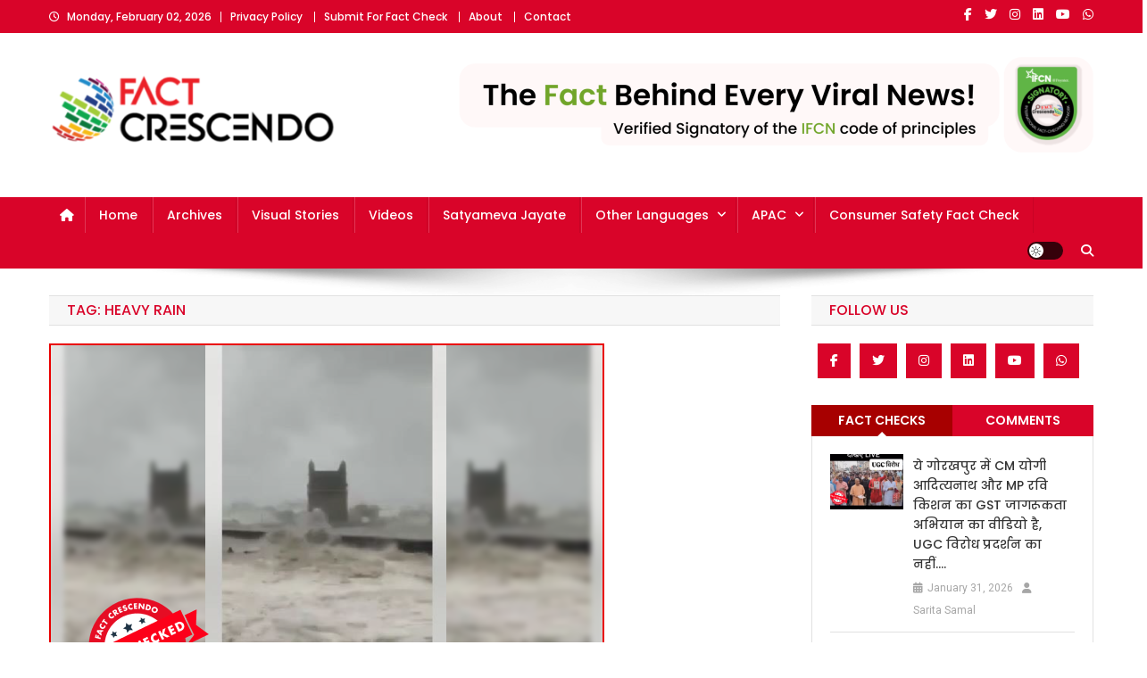

--- FILE ---
content_type: text/html; charset=UTF-8
request_url: https://www.factcrescendo.com/tag/heavy-rain/
body_size: 22299
content:
<!doctype html>
<html lang="en-US">
<head>
<meta charset="UTF-8">
<meta name="viewport" content="width=device-width, initial-scale=1">
<link rel="profile" href="http://gmpg.org/xfn/11">

<meta name='robots' content='index, follow, max-image-preview:large, max-snippet:-1, max-video-preview:-1' />

	<!-- This site is optimized with the Yoast SEO plugin v26.8 - https://yoast.com/product/yoast-seo-wordpress/ -->
	<title>Heavy Rain Archives - Fact Crescendo | The leading fact-checking website in India</title>
	<link rel="canonical" href="https://www.factcrescendo.com/tag/heavy-rain/" />
	<meta property="og:locale" content="en_US" />
	<meta property="og:type" content="article" />
	<meta property="og:title" content="Heavy Rain Archives - Fact Crescendo | The leading fact-checking website in India" />
	<meta property="og:url" content="https://www.factcrescendo.com/tag/heavy-rain/" />
	<meta property="og:site_name" content="Fact Crescendo | The leading fact-checking website in India" />
	<meta name="twitter:card" content="summary_large_image" />
	<meta name="twitter:site" content="@FactCrescendo" />
	<script type="application/ld+json" class="yoast-schema-graph">{"@context":"https://schema.org","@graph":[{"@type":"CollectionPage","@id":"https://www.factcrescendo.com/tag/heavy-rain/","url":"https://www.factcrescendo.com/tag/heavy-rain/","name":"Heavy Rain Archives - Fact Crescendo | The leading fact-checking website in India","isPartOf":{"@id":"https://www.factcrescendo.com/#website"},"primaryImageOfPage":{"@id":"https://www.factcrescendo.com/tag/heavy-rain/#primaryimage"},"image":{"@id":"https://www.factcrescendo.com/tag/heavy-rain/#primaryimage"},"thumbnailUrl":"https://www.factcrescendo.com/wp-content/uploads/2024/08/Post-No-05-sarita.png","breadcrumb":{"@id":"https://www.factcrescendo.com/tag/heavy-rain/#breadcrumb"},"inLanguage":"en-US"},{"@type":"ImageObject","inLanguage":"en-US","@id":"https://www.factcrescendo.com/tag/heavy-rain/#primaryimage","url":"https://www.factcrescendo.com/wp-content/uploads/2024/08/Post-No-05-sarita.png","contentUrl":"https://www.factcrescendo.com/wp-content/uploads/2024/08/Post-No-05-sarita.png","width":622,"height":420},{"@type":"BreadcrumbList","@id":"https://www.factcrescendo.com/tag/heavy-rain/#breadcrumb","itemListElement":[{"@type":"ListItem","position":1,"name":"Home","item":"https://www.factcrescendo.com/"},{"@type":"ListItem","position":2,"name":"Heavy Rain"}]},{"@type":"WebSite","@id":"https://www.factcrescendo.com/#website","url":"https://www.factcrescendo.com/","name":"Fact Crescendo | The leading fact-checking website in India","description":"The Fact behind every viral news!","publisher":{"@id":"https://www.factcrescendo.com/#organization"},"potentialAction":[{"@type":"SearchAction","target":{"@type":"EntryPoint","urlTemplate":"https://www.factcrescendo.com/?s={search_term_string}"},"query-input":{"@type":"PropertyValueSpecification","valueRequired":true,"valueName":"search_term_string"}}],"inLanguage":"en-US"},{"@type":"Organization","@id":"https://www.factcrescendo.com/#organization","name":"Factcrescendo.com","url":"https://www.factcrescendo.com/","logo":{"@type":"ImageObject","inLanguage":"en-US","@id":"https://www.factcrescendo.com/#/schema/logo/image/","url":"https://i1.wp.com/www.factcrescendo.com/wp-content/uploads/2019/03/Fact-Crescendo-Logo-01.png?fit=614%2C228&ssl=1","contentUrl":"https://i1.wp.com/www.factcrescendo.com/wp-content/uploads/2019/03/Fact-Crescendo-Logo-01.png?fit=614%2C228&ssl=1","width":614,"height":228,"caption":"Factcrescendo.com"},"image":{"@id":"https://www.factcrescendo.com/#/schema/logo/image/"},"sameAs":["https://www.facebook.com/CrescendoFactCheck","https://x.com/FactCrescendo","https://www.instagram.com/factcrescendo/","https://www.linkedin.com/company/factcrescendo/","https://www.youtube.com/channel/UCPhvZQreCvgcLCCr80jVM7A"]}]}</script>
	<!-- / Yoast SEO plugin. -->


<link rel='dns-prefetch' href='//fonts.googleapis.com' />
<link href='https://fonts.gstatic.com' crossorigin rel='preconnect' />
<link rel="alternate" type="application/rss+xml" title="Fact Crescendo | The leading fact-checking website in India &raquo; Feed" href="https://www.factcrescendo.com/feed/" />
<link rel="alternate" type="application/rss+xml" title="Fact Crescendo | The leading fact-checking website in India &raquo; Comments Feed" href="https://www.factcrescendo.com/comments/feed/" />
<link rel="alternate" type="application/rss+xml" title="Fact Crescendo | The leading fact-checking website in India &raquo; Heavy Rain Tag Feed" href="https://www.factcrescendo.com/tag/heavy-rain/feed/" />
<style id='wp-img-auto-sizes-contain-inline-css' type='text/css'>
img:is([sizes=auto i],[sizes^="auto," i]){contain-intrinsic-size:3000px 1500px}
/*# sourceURL=wp-img-auto-sizes-contain-inline-css */
</style>
<style id='wp-emoji-styles-inline-css' type='text/css'>

	img.wp-smiley, img.emoji {
		display: inline !important;
		border: none !important;
		box-shadow: none !important;
		height: 1em !important;
		width: 1em !important;
		margin: 0 0.07em !important;
		vertical-align: -0.1em !important;
		background: none !important;
		padding: 0 !important;
	}
/*# sourceURL=wp-emoji-styles-inline-css */
</style>
<link rel='stylesheet' id='wp-block-library-css' href='https://www.factcrescendo.com/wp-includes/css/dist/block-library/style.min.css?ver=6.9' type='text/css' media='all' />
<style id='classic-theme-styles-inline-css' type='text/css'>
/*! This file is auto-generated */
.wp-block-button__link{color:#fff;background-color:#32373c;border-radius:9999px;box-shadow:none;text-decoration:none;padding:calc(.667em + 2px) calc(1.333em + 2px);font-size:1.125em}.wp-block-file__button{background:#32373c;color:#fff;text-decoration:none}
/*# sourceURL=/wp-includes/css/classic-themes.min.css */
</style>
<style id='pdfemb-pdf-embedder-viewer-style-inline-css' type='text/css'>
.wp-block-pdfemb-pdf-embedder-viewer{max-width:none}

/*# sourceURL=https://www.factcrescendo.com/wp-content/plugins/pdf-embedder/block/build/style-index.css */
</style>
<style id='global-styles-inline-css' type='text/css'>
:root{--wp--preset--aspect-ratio--square: 1;--wp--preset--aspect-ratio--4-3: 4/3;--wp--preset--aspect-ratio--3-4: 3/4;--wp--preset--aspect-ratio--3-2: 3/2;--wp--preset--aspect-ratio--2-3: 2/3;--wp--preset--aspect-ratio--16-9: 16/9;--wp--preset--aspect-ratio--9-16: 9/16;--wp--preset--color--black: #000000;--wp--preset--color--cyan-bluish-gray: #abb8c3;--wp--preset--color--white: #ffffff;--wp--preset--color--pale-pink: #f78da7;--wp--preset--color--vivid-red: #cf2e2e;--wp--preset--color--luminous-vivid-orange: #ff6900;--wp--preset--color--luminous-vivid-amber: #fcb900;--wp--preset--color--light-green-cyan: #7bdcb5;--wp--preset--color--vivid-green-cyan: #00d084;--wp--preset--color--pale-cyan-blue: #8ed1fc;--wp--preset--color--vivid-cyan-blue: #0693e3;--wp--preset--color--vivid-purple: #9b51e0;--wp--preset--gradient--vivid-cyan-blue-to-vivid-purple: linear-gradient(135deg,rgb(6,147,227) 0%,rgb(155,81,224) 100%);--wp--preset--gradient--light-green-cyan-to-vivid-green-cyan: linear-gradient(135deg,rgb(122,220,180) 0%,rgb(0,208,130) 100%);--wp--preset--gradient--luminous-vivid-amber-to-luminous-vivid-orange: linear-gradient(135deg,rgb(252,185,0) 0%,rgb(255,105,0) 100%);--wp--preset--gradient--luminous-vivid-orange-to-vivid-red: linear-gradient(135deg,rgb(255,105,0) 0%,rgb(207,46,46) 100%);--wp--preset--gradient--very-light-gray-to-cyan-bluish-gray: linear-gradient(135deg,rgb(238,238,238) 0%,rgb(169,184,195) 100%);--wp--preset--gradient--cool-to-warm-spectrum: linear-gradient(135deg,rgb(74,234,220) 0%,rgb(151,120,209) 20%,rgb(207,42,186) 40%,rgb(238,44,130) 60%,rgb(251,105,98) 80%,rgb(254,248,76) 100%);--wp--preset--gradient--blush-light-purple: linear-gradient(135deg,rgb(255,206,236) 0%,rgb(152,150,240) 100%);--wp--preset--gradient--blush-bordeaux: linear-gradient(135deg,rgb(254,205,165) 0%,rgb(254,45,45) 50%,rgb(107,0,62) 100%);--wp--preset--gradient--luminous-dusk: linear-gradient(135deg,rgb(255,203,112) 0%,rgb(199,81,192) 50%,rgb(65,88,208) 100%);--wp--preset--gradient--pale-ocean: linear-gradient(135deg,rgb(255,245,203) 0%,rgb(182,227,212) 50%,rgb(51,167,181) 100%);--wp--preset--gradient--electric-grass: linear-gradient(135deg,rgb(202,248,128) 0%,rgb(113,206,126) 100%);--wp--preset--gradient--midnight: linear-gradient(135deg,rgb(2,3,129) 0%,rgb(40,116,252) 100%);--wp--preset--font-size--small: 13px;--wp--preset--font-size--medium: 20px;--wp--preset--font-size--large: 36px;--wp--preset--font-size--x-large: 42px;--wp--preset--font-family--poppins: Poppins;--wp--preset--spacing--20: 0.44rem;--wp--preset--spacing--30: 0.67rem;--wp--preset--spacing--40: 1rem;--wp--preset--spacing--50: 1.5rem;--wp--preset--spacing--60: 2.25rem;--wp--preset--spacing--70: 3.38rem;--wp--preset--spacing--80: 5.06rem;--wp--preset--shadow--natural: 6px 6px 9px rgba(0, 0, 0, 0.2);--wp--preset--shadow--deep: 12px 12px 50px rgba(0, 0, 0, 0.4);--wp--preset--shadow--sharp: 6px 6px 0px rgba(0, 0, 0, 0.2);--wp--preset--shadow--outlined: 6px 6px 0px -3px rgb(255, 255, 255), 6px 6px rgb(0, 0, 0);--wp--preset--shadow--crisp: 6px 6px 0px rgb(0, 0, 0);}:where(.is-layout-flex){gap: 0.5em;}:where(.is-layout-grid){gap: 0.5em;}body .is-layout-flex{display: flex;}.is-layout-flex{flex-wrap: wrap;align-items: center;}.is-layout-flex > :is(*, div){margin: 0;}body .is-layout-grid{display: grid;}.is-layout-grid > :is(*, div){margin: 0;}:where(.wp-block-columns.is-layout-flex){gap: 2em;}:where(.wp-block-columns.is-layout-grid){gap: 2em;}:where(.wp-block-post-template.is-layout-flex){gap: 1.25em;}:where(.wp-block-post-template.is-layout-grid){gap: 1.25em;}.has-black-color{color: var(--wp--preset--color--black) !important;}.has-cyan-bluish-gray-color{color: var(--wp--preset--color--cyan-bluish-gray) !important;}.has-white-color{color: var(--wp--preset--color--white) !important;}.has-pale-pink-color{color: var(--wp--preset--color--pale-pink) !important;}.has-vivid-red-color{color: var(--wp--preset--color--vivid-red) !important;}.has-luminous-vivid-orange-color{color: var(--wp--preset--color--luminous-vivid-orange) !important;}.has-luminous-vivid-amber-color{color: var(--wp--preset--color--luminous-vivid-amber) !important;}.has-light-green-cyan-color{color: var(--wp--preset--color--light-green-cyan) !important;}.has-vivid-green-cyan-color{color: var(--wp--preset--color--vivid-green-cyan) !important;}.has-pale-cyan-blue-color{color: var(--wp--preset--color--pale-cyan-blue) !important;}.has-vivid-cyan-blue-color{color: var(--wp--preset--color--vivid-cyan-blue) !important;}.has-vivid-purple-color{color: var(--wp--preset--color--vivid-purple) !important;}.has-black-background-color{background-color: var(--wp--preset--color--black) !important;}.has-cyan-bluish-gray-background-color{background-color: var(--wp--preset--color--cyan-bluish-gray) !important;}.has-white-background-color{background-color: var(--wp--preset--color--white) !important;}.has-pale-pink-background-color{background-color: var(--wp--preset--color--pale-pink) !important;}.has-vivid-red-background-color{background-color: var(--wp--preset--color--vivid-red) !important;}.has-luminous-vivid-orange-background-color{background-color: var(--wp--preset--color--luminous-vivid-orange) !important;}.has-luminous-vivid-amber-background-color{background-color: var(--wp--preset--color--luminous-vivid-amber) !important;}.has-light-green-cyan-background-color{background-color: var(--wp--preset--color--light-green-cyan) !important;}.has-vivid-green-cyan-background-color{background-color: var(--wp--preset--color--vivid-green-cyan) !important;}.has-pale-cyan-blue-background-color{background-color: var(--wp--preset--color--pale-cyan-blue) !important;}.has-vivid-cyan-blue-background-color{background-color: var(--wp--preset--color--vivid-cyan-blue) !important;}.has-vivid-purple-background-color{background-color: var(--wp--preset--color--vivid-purple) !important;}.has-black-border-color{border-color: var(--wp--preset--color--black) !important;}.has-cyan-bluish-gray-border-color{border-color: var(--wp--preset--color--cyan-bluish-gray) !important;}.has-white-border-color{border-color: var(--wp--preset--color--white) !important;}.has-pale-pink-border-color{border-color: var(--wp--preset--color--pale-pink) !important;}.has-vivid-red-border-color{border-color: var(--wp--preset--color--vivid-red) !important;}.has-luminous-vivid-orange-border-color{border-color: var(--wp--preset--color--luminous-vivid-orange) !important;}.has-luminous-vivid-amber-border-color{border-color: var(--wp--preset--color--luminous-vivid-amber) !important;}.has-light-green-cyan-border-color{border-color: var(--wp--preset--color--light-green-cyan) !important;}.has-vivid-green-cyan-border-color{border-color: var(--wp--preset--color--vivid-green-cyan) !important;}.has-pale-cyan-blue-border-color{border-color: var(--wp--preset--color--pale-cyan-blue) !important;}.has-vivid-cyan-blue-border-color{border-color: var(--wp--preset--color--vivid-cyan-blue) !important;}.has-vivid-purple-border-color{border-color: var(--wp--preset--color--vivid-purple) !important;}.has-vivid-cyan-blue-to-vivid-purple-gradient-background{background: var(--wp--preset--gradient--vivid-cyan-blue-to-vivid-purple) !important;}.has-light-green-cyan-to-vivid-green-cyan-gradient-background{background: var(--wp--preset--gradient--light-green-cyan-to-vivid-green-cyan) !important;}.has-luminous-vivid-amber-to-luminous-vivid-orange-gradient-background{background: var(--wp--preset--gradient--luminous-vivid-amber-to-luminous-vivid-orange) !important;}.has-luminous-vivid-orange-to-vivid-red-gradient-background{background: var(--wp--preset--gradient--luminous-vivid-orange-to-vivid-red) !important;}.has-very-light-gray-to-cyan-bluish-gray-gradient-background{background: var(--wp--preset--gradient--very-light-gray-to-cyan-bluish-gray) !important;}.has-cool-to-warm-spectrum-gradient-background{background: var(--wp--preset--gradient--cool-to-warm-spectrum) !important;}.has-blush-light-purple-gradient-background{background: var(--wp--preset--gradient--blush-light-purple) !important;}.has-blush-bordeaux-gradient-background{background: var(--wp--preset--gradient--blush-bordeaux) !important;}.has-luminous-dusk-gradient-background{background: var(--wp--preset--gradient--luminous-dusk) !important;}.has-pale-ocean-gradient-background{background: var(--wp--preset--gradient--pale-ocean) !important;}.has-electric-grass-gradient-background{background: var(--wp--preset--gradient--electric-grass) !important;}.has-midnight-gradient-background{background: var(--wp--preset--gradient--midnight) !important;}.has-small-font-size{font-size: var(--wp--preset--font-size--small) !important;}.has-medium-font-size{font-size: var(--wp--preset--font-size--medium) !important;}.has-large-font-size{font-size: var(--wp--preset--font-size--large) !important;}.has-x-large-font-size{font-size: var(--wp--preset--font-size--x-large) !important;}.has-poppins-font-family{font-family: var(--wp--preset--font-family--poppins) !important;}
:where(.wp-block-post-template.is-layout-flex){gap: 1.25em;}:where(.wp-block-post-template.is-layout-grid){gap: 1.25em;}
:where(.wp-block-term-template.is-layout-flex){gap: 1.25em;}:where(.wp-block-term-template.is-layout-grid){gap: 1.25em;}
:where(.wp-block-columns.is-layout-flex){gap: 2em;}:where(.wp-block-columns.is-layout-grid){gap: 2em;}
:root :where(.wp-block-pullquote){font-size: 1.5em;line-height: 1.6;}
/*# sourceURL=global-styles-inline-css */
</style>
<link rel='stylesheet' id='news-portal-fonts-css' href='https://fonts.googleapis.com/css?family=Roboto+Condensed%3A300italic%2C400italic%2C700italic%2C400%2C300%2C700%7CRoboto%3A300%2C400%2C400i%2C500%2C700%7CTitillium+Web%3A400%2C600%2C700%2C300&#038;subset=latin%2Clatin-ext' type='text/css' media='all' />
<link rel='stylesheet' id='news-portal-font-awesome-css' href='https://www.factcrescendo.com/wp-content/themes/news-portal/assets/library/font-awesome/css/all.min.css?ver=6.5.1' type='text/css' media='all' />
<link rel='stylesheet' id='lightslider-style-css' href='https://www.factcrescendo.com/wp-content/themes/news-portal/assets/library/lightslider/css/lightslider.min.css?ver=1.1.6' type='text/css' media='all' />
<link rel='stylesheet' id='news-portal-style-css' href='https://www.factcrescendo.com/wp-content/themes/news-portal/style.css?ver=1.5.11' type='text/css' media='all' />
<link rel='stylesheet' id='news-portal-dark-style-css' href='https://www.factcrescendo.com/wp-content/themes/news-portal/assets/css/np-dark.css?ver=1.5.11' type='text/css' media='all' />
<link rel='stylesheet' id='news-portal-preloader-style-css' href='https://www.factcrescendo.com/wp-content/themes/news-portal/assets/css/np-preloader.css?ver=1.5.11' type='text/css' media='all' />
<link rel='stylesheet' id='news-portal-responsive-style-css' href='https://www.factcrescendo.com/wp-content/themes/news-portal/assets/css/np-responsive.css?ver=1.5.11' type='text/css' media='all' />
<link rel='stylesheet' id='heateor_sss_frontend_css-css' href='https://www.factcrescendo.com/wp-content/plugins/sassy-social-share/public/css/sassy-social-share-public.css?ver=3.3.79' type='text/css' media='all' />
<style id='heateor_sss_frontend_css-inline-css' type='text/css'>
.heateor_sss_button_instagram span.heateor_sss_svg,a.heateor_sss_instagram span.heateor_sss_svg{background:radial-gradient(circle at 30% 107%,#fdf497 0,#fdf497 5%,#fd5949 45%,#d6249f 60%,#285aeb 90%)}.heateor_sss_horizontal_sharing .heateor_sss_svg,.heateor_sss_standard_follow_icons_container .heateor_sss_svg{color:#fff;border-width:0px;border-style:solid;border-color:transparent}.heateor_sss_horizontal_sharing .heateorSssTCBackground{color:#666}.heateor_sss_horizontal_sharing span.heateor_sss_svg:hover,.heateor_sss_standard_follow_icons_container span.heateor_sss_svg:hover{border-color:transparent;}.heateor_sss_vertical_sharing span.heateor_sss_svg,.heateor_sss_floating_follow_icons_container span.heateor_sss_svg{color:#fff;border-width:0px;border-style:solid;border-color:transparent;}.heateor_sss_vertical_sharing .heateorSssTCBackground{color:#666;}.heateor_sss_vertical_sharing span.heateor_sss_svg:hover,.heateor_sss_floating_follow_icons_container span.heateor_sss_svg:hover{border-color:transparent;}div.heateor_sss_horizontal_sharing .heateor_sss_square_count{float:left;margin:0 8px;line-height:35px;}div.heateor_sss_vertical_sharing .heateor_sss_square_count{float:left;margin:0 8px;line-height:40px;min-width:24px;display: block}
/*# sourceURL=heateor_sss_frontend_css-inline-css */
</style>
<script type="2c65afdd85fa520648068eb5-text/javascript" src="https://www.factcrescendo.com/wp-includes/js/jquery/jquery.min.js?ver=3.7.1" id="jquery-core-js"></script>
<script type="2c65afdd85fa520648068eb5-text/javascript" src="https://www.factcrescendo.com/wp-includes/js/jquery/jquery-migrate.min.js?ver=3.4.1" id="jquery-migrate-js"></script>
<link rel="https://api.w.org/" href="https://www.factcrescendo.com/wp-json/" /><link rel="alternate" title="JSON" type="application/json" href="https://www.factcrescendo.com/wp-json/wp/v2/tags/2019" /><link rel="EditURI" type="application/rsd+xml" title="RSD" href="https://www.factcrescendo.com/xmlrpc.php?rsd" />
<meta name="generator" content="WordPress 6.9" />
<script type="2c65afdd85fa520648068eb5-text/javascript">//<![CDATA[
  function external_links_in_new_windows_loop() {
    if (!document.links) {
      document.links = document.getElementsByTagName('a');
    }
    var change_link = false;
    var force = '';
    var ignore = '';

    for (var t=0; t<document.links.length; t++) {
      var all_links = document.links[t];
      change_link = false;
      
      if(document.links[t].hasAttribute('onClick') == false) {
        // forced if the address starts with http (or also https), but does not link to the current domain
        if(all_links.href.search(/^http/) != -1 && all_links.href.search('www.factcrescendo.com') == -1 && all_links.href.search(/^#/) == -1) {
          // console.log('Changed ' + all_links.href);
          change_link = true;
        }
          
        if(force != '' && all_links.href.search(force) != -1) {
          // forced
          // console.log('force ' + all_links.href);
          change_link = true;
        }
        
        if(ignore != '' && all_links.href.search(ignore) != -1) {
          // console.log('ignore ' + all_links.href);
          // ignored
          change_link = false;
        }

        if(change_link == true) {
          // console.log('Changed ' + all_links.href);
          document.links[t].setAttribute('onClick', 'javascript:window.open(\'' + all_links.href.replace(/'/g, '') + '\', \'_blank\', \'noopener\'); return false;');
          document.links[t].removeAttribute('target');
        }
      }
    }
  }
  
  // Load
  function external_links_in_new_windows_load(func)
  {  
    var oldonload = window.onload;
    if (typeof window.onload != 'function'){
      window.onload = func;
    } else {
      window.onload = function(){
        oldonload();
        func();
      }
    }
  }

  external_links_in_new_windows_load(external_links_in_new_windows_loop);
  //]]></script>

<script type="2c65afdd85fa520648068eb5-text/javascript">
(function(url){
	if(/(?:Chrome\/26\.0\.1410\.63 Safari\/537\.31|WordfenceTestMonBot)/.test(navigator.userAgent)){ return; }
	var addEvent = function(evt, handler) {
		if (window.addEventListener) {
			document.addEventListener(evt, handler, false);
		} else if (window.attachEvent) {
			document.attachEvent('on' + evt, handler);
		}
	};
	var removeEvent = function(evt, handler) {
		if (window.removeEventListener) {
			document.removeEventListener(evt, handler, false);
		} else if (window.detachEvent) {
			document.detachEvent('on' + evt, handler);
		}
	};
	var evts = 'contextmenu dblclick drag dragend dragenter dragleave dragover dragstart drop keydown keypress keyup mousedown mousemove mouseout mouseover mouseup mousewheel scroll'.split(' ');
	var logHuman = function() {
		if (window.wfLogHumanRan) { return; }
		window.wfLogHumanRan = true;
		var wfscr = document.createElement('script');
		wfscr.type = 'text/javascript';
		wfscr.async = true;
		wfscr.src = url + '&r=' + Math.random();
		(document.getElementsByTagName('head')[0]||document.getElementsByTagName('body')[0]).appendChild(wfscr);
		for (var i = 0; i < evts.length; i++) {
			removeEvent(evts[i], logHuman);
		}
	};
	for (var i = 0; i < evts.length; i++) {
		addEvent(evts[i], logHuman);
	}
})('//www.factcrescendo.com/?wordfence_lh=1&hid=B3595BAB5D4532B6268A6CDE7AC56943');
</script><meta name="generator" content="Elementor 3.34.4; features: additional_custom_breakpoints; settings: css_print_method-external, google_font-enabled, font_display-auto">
			<style>
				.e-con.e-parent:nth-of-type(n+4):not(.e-lazyloaded):not(.e-no-lazyload),
				.e-con.e-parent:nth-of-type(n+4):not(.e-lazyloaded):not(.e-no-lazyload) * {
					background-image: none !important;
				}
				@media screen and (max-height: 1024px) {
					.e-con.e-parent:nth-of-type(n+3):not(.e-lazyloaded):not(.e-no-lazyload),
					.e-con.e-parent:nth-of-type(n+3):not(.e-lazyloaded):not(.e-no-lazyload) * {
						background-image: none !important;
					}
				}
				@media screen and (max-height: 640px) {
					.e-con.e-parent:nth-of-type(n+2):not(.e-lazyloaded):not(.e-no-lazyload),
					.e-con.e-parent:nth-of-type(n+2):not(.e-lazyloaded):not(.e-no-lazyload) * {
						background-image: none !important;
					}
				}
			</style>
			<style type="text/css">.saboxplugin-wrap{-webkit-box-sizing:border-box;-moz-box-sizing:border-box;-ms-box-sizing:border-box;box-sizing:border-box;border:1px solid #eee;width:100%;clear:both;display:block;overflow:hidden;word-wrap:break-word;position:relative}.saboxplugin-wrap .saboxplugin-gravatar{float:left;padding:0 20px 20px 20px}.saboxplugin-wrap .saboxplugin-gravatar img{max-width:100px;height:auto;border-radius:0;}.saboxplugin-wrap .saboxplugin-authorname{font-size:18px;line-height:1;margin:20px 0 0 20px;display:block}.saboxplugin-wrap .saboxplugin-authorname a{text-decoration:none}.saboxplugin-wrap .saboxplugin-authorname a:focus{outline:0}.saboxplugin-wrap .saboxplugin-desc{display:block;margin:5px 20px}.saboxplugin-wrap .saboxplugin-desc a{text-decoration:underline}.saboxplugin-wrap .saboxplugin-desc p{margin:5px 0 12px}.saboxplugin-wrap .saboxplugin-web{margin:0 20px 15px;text-align:left}.saboxplugin-wrap .sab-web-position{text-align:right}.saboxplugin-wrap .saboxplugin-web a{color:#ccc;text-decoration:none}.saboxplugin-wrap .saboxplugin-socials{position:relative;display:block;background:#fcfcfc;padding:5px;border-top:1px solid #eee}.saboxplugin-wrap .saboxplugin-socials a svg{width:20px;height:20px}.saboxplugin-wrap .saboxplugin-socials a svg .st2{fill:#fff; transform-origin:center center;}.saboxplugin-wrap .saboxplugin-socials a svg .st1{fill:rgba(0,0,0,.3)}.saboxplugin-wrap .saboxplugin-socials a:hover{opacity:.8;-webkit-transition:opacity .4s;-moz-transition:opacity .4s;-o-transition:opacity .4s;transition:opacity .4s;box-shadow:none!important;-webkit-box-shadow:none!important}.saboxplugin-wrap .saboxplugin-socials .saboxplugin-icon-color{box-shadow:none;padding:0;border:0;-webkit-transition:opacity .4s;-moz-transition:opacity .4s;-o-transition:opacity .4s;transition:opacity .4s;display:inline-block;color:#fff;font-size:0;text-decoration:inherit;margin:5px;-webkit-border-radius:0;-moz-border-radius:0;-ms-border-radius:0;-o-border-radius:0;border-radius:0;overflow:hidden}.saboxplugin-wrap .saboxplugin-socials .saboxplugin-icon-grey{text-decoration:inherit;box-shadow:none;position:relative;display:-moz-inline-stack;display:inline-block;vertical-align:middle;zoom:1;margin:10px 5px;color:#444;fill:#444}.clearfix:after,.clearfix:before{content:' ';display:table;line-height:0;clear:both}.ie7 .clearfix{zoom:1}.saboxplugin-socials.sabox-colored .saboxplugin-icon-color .sab-twitch{border-color:#38245c}.saboxplugin-socials.sabox-colored .saboxplugin-icon-color .sab-behance{border-color:#003eb0}.saboxplugin-socials.sabox-colored .saboxplugin-icon-color .sab-deviantart{border-color:#036824}.saboxplugin-socials.sabox-colored .saboxplugin-icon-color .sab-digg{border-color:#00327c}.saboxplugin-socials.sabox-colored .saboxplugin-icon-color .sab-dribbble{border-color:#ba1655}.saboxplugin-socials.sabox-colored .saboxplugin-icon-color .sab-facebook{border-color:#1e2e4f}.saboxplugin-socials.sabox-colored .saboxplugin-icon-color .sab-flickr{border-color:#003576}.saboxplugin-socials.sabox-colored .saboxplugin-icon-color .sab-github{border-color:#264874}.saboxplugin-socials.sabox-colored .saboxplugin-icon-color .sab-google{border-color:#0b51c5}.saboxplugin-socials.sabox-colored .saboxplugin-icon-color .sab-html5{border-color:#902e13}.saboxplugin-socials.sabox-colored .saboxplugin-icon-color .sab-instagram{border-color:#1630aa}.saboxplugin-socials.sabox-colored .saboxplugin-icon-color .sab-linkedin{border-color:#00344f}.saboxplugin-socials.sabox-colored .saboxplugin-icon-color .sab-pinterest{border-color:#5b040e}.saboxplugin-socials.sabox-colored .saboxplugin-icon-color .sab-reddit{border-color:#992900}.saboxplugin-socials.sabox-colored .saboxplugin-icon-color .sab-rss{border-color:#a43b0a}.saboxplugin-socials.sabox-colored .saboxplugin-icon-color .sab-sharethis{border-color:#5d8420}.saboxplugin-socials.sabox-colored .saboxplugin-icon-color .sab-soundcloud{border-color:#995200}.saboxplugin-socials.sabox-colored .saboxplugin-icon-color .sab-spotify{border-color:#0f612c}.saboxplugin-socials.sabox-colored .saboxplugin-icon-color .sab-stackoverflow{border-color:#a95009}.saboxplugin-socials.sabox-colored .saboxplugin-icon-color .sab-steam{border-color:#006388}.saboxplugin-socials.sabox-colored .saboxplugin-icon-color .sab-user_email{border-color:#b84e05}.saboxplugin-socials.sabox-colored .saboxplugin-icon-color .sab-tumblr{border-color:#10151b}.saboxplugin-socials.sabox-colored .saboxplugin-icon-color .sab-twitter{border-color:#0967a0}.saboxplugin-socials.sabox-colored .saboxplugin-icon-color .sab-vimeo{border-color:#0d7091}.saboxplugin-socials.sabox-colored .saboxplugin-icon-color .sab-windows{border-color:#003f71}.saboxplugin-socials.sabox-colored .saboxplugin-icon-color .sab-whatsapp{border-color:#003f71}.saboxplugin-socials.sabox-colored .saboxplugin-icon-color .sab-wordpress{border-color:#0f3647}.saboxplugin-socials.sabox-colored .saboxplugin-icon-color .sab-yahoo{border-color:#14002d}.saboxplugin-socials.sabox-colored .saboxplugin-icon-color .sab-youtube{border-color:#900}.saboxplugin-socials.sabox-colored .saboxplugin-icon-color .sab-xing{border-color:#000202}.saboxplugin-socials.sabox-colored .saboxplugin-icon-color .sab-mixcloud{border-color:#2475a0}.saboxplugin-socials.sabox-colored .saboxplugin-icon-color .sab-vk{border-color:#243549}.saboxplugin-socials.sabox-colored .saboxplugin-icon-color .sab-medium{border-color:#00452c}.saboxplugin-socials.sabox-colored .saboxplugin-icon-color .sab-quora{border-color:#420e00}.saboxplugin-socials.sabox-colored .saboxplugin-icon-color .sab-meetup{border-color:#9b181c}.saboxplugin-socials.sabox-colored .saboxplugin-icon-color .sab-goodreads{border-color:#000}.saboxplugin-socials.sabox-colored .saboxplugin-icon-color .sab-snapchat{border-color:#999700}.saboxplugin-socials.sabox-colored .saboxplugin-icon-color .sab-500px{border-color:#00557f}.saboxplugin-socials.sabox-colored .saboxplugin-icon-color .sab-mastodont{border-color:#185886}.sabox-plus-item{margin-bottom:20px}@media screen and (max-width:480px){.saboxplugin-wrap{text-align:center}.saboxplugin-wrap .saboxplugin-gravatar{float:none;padding:20px 0;text-align:center;margin:0 auto;display:block}.saboxplugin-wrap .saboxplugin-gravatar img{float:none;display:inline-block;display:-moz-inline-stack;vertical-align:middle;zoom:1}.saboxplugin-wrap .saboxplugin-desc{margin:0 10px 20px;text-align:center}.saboxplugin-wrap .saboxplugin-authorname{text-align:center;margin:10px 0 20px}}body .saboxplugin-authorname a,body .saboxplugin-authorname a:hover{box-shadow:none;-webkit-box-shadow:none}a.sab-profile-edit{font-size:16px!important;line-height:1!important}.sab-edit-settings a,a.sab-profile-edit{color:#0073aa!important;box-shadow:none!important;-webkit-box-shadow:none!important}.sab-edit-settings{margin-right:15px;position:absolute;right:0;z-index:2;bottom:10px;line-height:20px}.sab-edit-settings i{margin-left:5px}.saboxplugin-socials{line-height:1!important}.rtl .saboxplugin-wrap .saboxplugin-gravatar{float:right}.rtl .saboxplugin-wrap .saboxplugin-authorname{display:flex;align-items:center}.rtl .saboxplugin-wrap .saboxplugin-authorname .sab-profile-edit{margin-right:10px}.rtl .sab-edit-settings{right:auto;left:0}img.sab-custom-avatar{max-width:75px;}.saboxplugin-wrap {margin-top:0px; margin-bottom:0px; padding: 0px 0px }.saboxplugin-wrap .saboxplugin-authorname {font-size:18px; line-height:25px;}.saboxplugin-wrap .saboxplugin-desc p, .saboxplugin-wrap .saboxplugin-desc {font-size:14px !important; line-height:21px !important;}.saboxplugin-wrap .saboxplugin-web {font-size:14px;}.saboxplugin-wrap .saboxplugin-socials a svg {width:18px;height:18px;}</style><link rel="icon" href="https://www.factcrescendo.com/wp-content/uploads/2024/11/cropped-250x250-1-32x32.png" sizes="32x32" />
<link rel="icon" href="https://www.factcrescendo.com/wp-content/uploads/2024/11/cropped-250x250-1-192x192.png" sizes="192x192" />
<link rel="apple-touch-icon" href="https://www.factcrescendo.com/wp-content/uploads/2024/11/cropped-250x250-1-180x180.png" />
<meta name="msapplication-TileImage" content="https://www.factcrescendo.com/wp-content/uploads/2024/11/cropped-250x250-1-270x270.png" />
		<style type="text/css" id="wp-custom-css">
			p
{
font-size: 18px;
}

.np-post-excerpt {
	padding: 10px;
	margin-bottom: 20px;
	border-bottom: 1px solid #7b808a;
}

.np-post-excerpt p {
	font-size: 15px
}

#archives-dropdown-5 {
	padding: 12px;
	border-radius: 7px;
}

#archives-dropdown-5 option {
	padding: 12px;
	border-radius: 7px;
}

.ticker-caption {
	border-radius: 7px;
	box-shadow: 8px 3px 3px lightgray;
}		</style>
			<!-- Fonts Plugin CSS - https://fontsplugin.com/ -->
	<style>
		/* Cached: February 1, 2026 at 11:44am */
/* devanagari */
@font-face {
  font-family: 'Poppins';
  font-style: italic;
  font-weight: 100;
  font-display: swap;
  src: url(https://fonts.gstatic.com/s/poppins/v24/pxiAyp8kv8JHgFVrJJLmE0tDMPKzSQ.woff2) format('woff2');
  unicode-range: U+0900-097F, U+1CD0-1CF9, U+200C-200D, U+20A8, U+20B9, U+20F0, U+25CC, U+A830-A839, U+A8E0-A8FF, U+11B00-11B09;
}
/* latin-ext */
@font-face {
  font-family: 'Poppins';
  font-style: italic;
  font-weight: 100;
  font-display: swap;
  src: url(https://fonts.gstatic.com/s/poppins/v24/pxiAyp8kv8JHgFVrJJLmE0tMMPKzSQ.woff2) format('woff2');
  unicode-range: U+0100-02BA, U+02BD-02C5, U+02C7-02CC, U+02CE-02D7, U+02DD-02FF, U+0304, U+0308, U+0329, U+1D00-1DBF, U+1E00-1E9F, U+1EF2-1EFF, U+2020, U+20A0-20AB, U+20AD-20C0, U+2113, U+2C60-2C7F, U+A720-A7FF;
}
/* latin */
@font-face {
  font-family: 'Poppins';
  font-style: italic;
  font-weight: 100;
  font-display: swap;
  src: url(https://fonts.gstatic.com/s/poppins/v24/pxiAyp8kv8JHgFVrJJLmE0tCMPI.woff2) format('woff2');
  unicode-range: U+0000-00FF, U+0131, U+0152-0153, U+02BB-02BC, U+02C6, U+02DA, U+02DC, U+0304, U+0308, U+0329, U+2000-206F, U+20AC, U+2122, U+2191, U+2193, U+2212, U+2215, U+FEFF, U+FFFD;
}
/* devanagari */
@font-face {
  font-family: 'Poppins';
  font-style: italic;
  font-weight: 200;
  font-display: swap;
  src: url(https://fonts.gstatic.com/s/poppins/v24/pxiDyp8kv8JHgFVrJJLmv1pVFteOcEg.woff2) format('woff2');
  unicode-range: U+0900-097F, U+1CD0-1CF9, U+200C-200D, U+20A8, U+20B9, U+20F0, U+25CC, U+A830-A839, U+A8E0-A8FF, U+11B00-11B09;
}
/* latin-ext */
@font-face {
  font-family: 'Poppins';
  font-style: italic;
  font-weight: 200;
  font-display: swap;
  src: url(https://fonts.gstatic.com/s/poppins/v24/pxiDyp8kv8JHgFVrJJLmv1pVGdeOcEg.woff2) format('woff2');
  unicode-range: U+0100-02BA, U+02BD-02C5, U+02C7-02CC, U+02CE-02D7, U+02DD-02FF, U+0304, U+0308, U+0329, U+1D00-1DBF, U+1E00-1E9F, U+1EF2-1EFF, U+2020, U+20A0-20AB, U+20AD-20C0, U+2113, U+2C60-2C7F, U+A720-A7FF;
}
/* latin */
@font-face {
  font-family: 'Poppins';
  font-style: italic;
  font-weight: 200;
  font-display: swap;
  src: url(https://fonts.gstatic.com/s/poppins/v24/pxiDyp8kv8JHgFVrJJLmv1pVF9eO.woff2) format('woff2');
  unicode-range: U+0000-00FF, U+0131, U+0152-0153, U+02BB-02BC, U+02C6, U+02DA, U+02DC, U+0304, U+0308, U+0329, U+2000-206F, U+20AC, U+2122, U+2191, U+2193, U+2212, U+2215, U+FEFF, U+FFFD;
}
/* devanagari */
@font-face {
  font-family: 'Poppins';
  font-style: italic;
  font-weight: 300;
  font-display: swap;
  src: url(https://fonts.gstatic.com/s/poppins/v24/pxiDyp8kv8JHgFVrJJLm21lVFteOcEg.woff2) format('woff2');
  unicode-range: U+0900-097F, U+1CD0-1CF9, U+200C-200D, U+20A8, U+20B9, U+20F0, U+25CC, U+A830-A839, U+A8E0-A8FF, U+11B00-11B09;
}
/* latin-ext */
@font-face {
  font-family: 'Poppins';
  font-style: italic;
  font-weight: 300;
  font-display: swap;
  src: url(https://fonts.gstatic.com/s/poppins/v24/pxiDyp8kv8JHgFVrJJLm21lVGdeOcEg.woff2) format('woff2');
  unicode-range: U+0100-02BA, U+02BD-02C5, U+02C7-02CC, U+02CE-02D7, U+02DD-02FF, U+0304, U+0308, U+0329, U+1D00-1DBF, U+1E00-1E9F, U+1EF2-1EFF, U+2020, U+20A0-20AB, U+20AD-20C0, U+2113, U+2C60-2C7F, U+A720-A7FF;
}
/* latin */
@font-face {
  font-family: 'Poppins';
  font-style: italic;
  font-weight: 300;
  font-display: swap;
  src: url(https://fonts.gstatic.com/s/poppins/v24/pxiDyp8kv8JHgFVrJJLm21lVF9eO.woff2) format('woff2');
  unicode-range: U+0000-00FF, U+0131, U+0152-0153, U+02BB-02BC, U+02C6, U+02DA, U+02DC, U+0304, U+0308, U+0329, U+2000-206F, U+20AC, U+2122, U+2191, U+2193, U+2212, U+2215, U+FEFF, U+FFFD;
}
/* devanagari */
@font-face {
  font-family: 'Poppins';
  font-style: italic;
  font-weight: 400;
  font-display: swap;
  src: url(https://fonts.gstatic.com/s/poppins/v24/pxiGyp8kv8JHgFVrJJLucXtAKPY.woff2) format('woff2');
  unicode-range: U+0900-097F, U+1CD0-1CF9, U+200C-200D, U+20A8, U+20B9, U+20F0, U+25CC, U+A830-A839, U+A8E0-A8FF, U+11B00-11B09;
}
/* latin-ext */
@font-face {
  font-family: 'Poppins';
  font-style: italic;
  font-weight: 400;
  font-display: swap;
  src: url(https://fonts.gstatic.com/s/poppins/v24/pxiGyp8kv8JHgFVrJJLufntAKPY.woff2) format('woff2');
  unicode-range: U+0100-02BA, U+02BD-02C5, U+02C7-02CC, U+02CE-02D7, U+02DD-02FF, U+0304, U+0308, U+0329, U+1D00-1DBF, U+1E00-1E9F, U+1EF2-1EFF, U+2020, U+20A0-20AB, U+20AD-20C0, U+2113, U+2C60-2C7F, U+A720-A7FF;
}
/* latin */
@font-face {
  font-family: 'Poppins';
  font-style: italic;
  font-weight: 400;
  font-display: swap;
  src: url(https://fonts.gstatic.com/s/poppins/v24/pxiGyp8kv8JHgFVrJJLucHtA.woff2) format('woff2');
  unicode-range: U+0000-00FF, U+0131, U+0152-0153, U+02BB-02BC, U+02C6, U+02DA, U+02DC, U+0304, U+0308, U+0329, U+2000-206F, U+20AC, U+2122, U+2191, U+2193, U+2212, U+2215, U+FEFF, U+FFFD;
}
/* devanagari */
@font-face {
  font-family: 'Poppins';
  font-style: italic;
  font-weight: 500;
  font-display: swap;
  src: url(https://fonts.gstatic.com/s/poppins/v24/pxiDyp8kv8JHgFVrJJLmg1hVFteOcEg.woff2) format('woff2');
  unicode-range: U+0900-097F, U+1CD0-1CF9, U+200C-200D, U+20A8, U+20B9, U+20F0, U+25CC, U+A830-A839, U+A8E0-A8FF, U+11B00-11B09;
}
/* latin-ext */
@font-face {
  font-family: 'Poppins';
  font-style: italic;
  font-weight: 500;
  font-display: swap;
  src: url(https://fonts.gstatic.com/s/poppins/v24/pxiDyp8kv8JHgFVrJJLmg1hVGdeOcEg.woff2) format('woff2');
  unicode-range: U+0100-02BA, U+02BD-02C5, U+02C7-02CC, U+02CE-02D7, U+02DD-02FF, U+0304, U+0308, U+0329, U+1D00-1DBF, U+1E00-1E9F, U+1EF2-1EFF, U+2020, U+20A0-20AB, U+20AD-20C0, U+2113, U+2C60-2C7F, U+A720-A7FF;
}
/* latin */
@font-face {
  font-family: 'Poppins';
  font-style: italic;
  font-weight: 500;
  font-display: swap;
  src: url(https://fonts.gstatic.com/s/poppins/v24/pxiDyp8kv8JHgFVrJJLmg1hVF9eO.woff2) format('woff2');
  unicode-range: U+0000-00FF, U+0131, U+0152-0153, U+02BB-02BC, U+02C6, U+02DA, U+02DC, U+0304, U+0308, U+0329, U+2000-206F, U+20AC, U+2122, U+2191, U+2193, U+2212, U+2215, U+FEFF, U+FFFD;
}
/* devanagari */
@font-face {
  font-family: 'Poppins';
  font-style: italic;
  font-weight: 600;
  font-display: swap;
  src: url(https://fonts.gstatic.com/s/poppins/v24/pxiDyp8kv8JHgFVrJJLmr19VFteOcEg.woff2) format('woff2');
  unicode-range: U+0900-097F, U+1CD0-1CF9, U+200C-200D, U+20A8, U+20B9, U+20F0, U+25CC, U+A830-A839, U+A8E0-A8FF, U+11B00-11B09;
}
/* latin-ext */
@font-face {
  font-family: 'Poppins';
  font-style: italic;
  font-weight: 600;
  font-display: swap;
  src: url(https://fonts.gstatic.com/s/poppins/v24/pxiDyp8kv8JHgFVrJJLmr19VGdeOcEg.woff2) format('woff2');
  unicode-range: U+0100-02BA, U+02BD-02C5, U+02C7-02CC, U+02CE-02D7, U+02DD-02FF, U+0304, U+0308, U+0329, U+1D00-1DBF, U+1E00-1E9F, U+1EF2-1EFF, U+2020, U+20A0-20AB, U+20AD-20C0, U+2113, U+2C60-2C7F, U+A720-A7FF;
}
/* latin */
@font-face {
  font-family: 'Poppins';
  font-style: italic;
  font-weight: 600;
  font-display: swap;
  src: url(https://fonts.gstatic.com/s/poppins/v24/pxiDyp8kv8JHgFVrJJLmr19VF9eO.woff2) format('woff2');
  unicode-range: U+0000-00FF, U+0131, U+0152-0153, U+02BB-02BC, U+02C6, U+02DA, U+02DC, U+0304, U+0308, U+0329, U+2000-206F, U+20AC, U+2122, U+2191, U+2193, U+2212, U+2215, U+FEFF, U+FFFD;
}
/* devanagari */
@font-face {
  font-family: 'Poppins';
  font-style: italic;
  font-weight: 700;
  font-display: swap;
  src: url(https://fonts.gstatic.com/s/poppins/v24/pxiDyp8kv8JHgFVrJJLmy15VFteOcEg.woff2) format('woff2');
  unicode-range: U+0900-097F, U+1CD0-1CF9, U+200C-200D, U+20A8, U+20B9, U+20F0, U+25CC, U+A830-A839, U+A8E0-A8FF, U+11B00-11B09;
}
/* latin-ext */
@font-face {
  font-family: 'Poppins';
  font-style: italic;
  font-weight: 700;
  font-display: swap;
  src: url(https://fonts.gstatic.com/s/poppins/v24/pxiDyp8kv8JHgFVrJJLmy15VGdeOcEg.woff2) format('woff2');
  unicode-range: U+0100-02BA, U+02BD-02C5, U+02C7-02CC, U+02CE-02D7, U+02DD-02FF, U+0304, U+0308, U+0329, U+1D00-1DBF, U+1E00-1E9F, U+1EF2-1EFF, U+2020, U+20A0-20AB, U+20AD-20C0, U+2113, U+2C60-2C7F, U+A720-A7FF;
}
/* latin */
@font-face {
  font-family: 'Poppins';
  font-style: italic;
  font-weight: 700;
  font-display: swap;
  src: url(https://fonts.gstatic.com/s/poppins/v24/pxiDyp8kv8JHgFVrJJLmy15VF9eO.woff2) format('woff2');
  unicode-range: U+0000-00FF, U+0131, U+0152-0153, U+02BB-02BC, U+02C6, U+02DA, U+02DC, U+0304, U+0308, U+0329, U+2000-206F, U+20AC, U+2122, U+2191, U+2193, U+2212, U+2215, U+FEFF, U+FFFD;
}
/* devanagari */
@font-face {
  font-family: 'Poppins';
  font-style: italic;
  font-weight: 800;
  font-display: swap;
  src: url(https://fonts.gstatic.com/s/poppins/v24/pxiDyp8kv8JHgFVrJJLm111VFteOcEg.woff2) format('woff2');
  unicode-range: U+0900-097F, U+1CD0-1CF9, U+200C-200D, U+20A8, U+20B9, U+20F0, U+25CC, U+A830-A839, U+A8E0-A8FF, U+11B00-11B09;
}
/* latin-ext */
@font-face {
  font-family: 'Poppins';
  font-style: italic;
  font-weight: 800;
  font-display: swap;
  src: url(https://fonts.gstatic.com/s/poppins/v24/pxiDyp8kv8JHgFVrJJLm111VGdeOcEg.woff2) format('woff2');
  unicode-range: U+0100-02BA, U+02BD-02C5, U+02C7-02CC, U+02CE-02D7, U+02DD-02FF, U+0304, U+0308, U+0329, U+1D00-1DBF, U+1E00-1E9F, U+1EF2-1EFF, U+2020, U+20A0-20AB, U+20AD-20C0, U+2113, U+2C60-2C7F, U+A720-A7FF;
}
/* latin */
@font-face {
  font-family: 'Poppins';
  font-style: italic;
  font-weight: 800;
  font-display: swap;
  src: url(https://fonts.gstatic.com/s/poppins/v24/pxiDyp8kv8JHgFVrJJLm111VF9eO.woff2) format('woff2');
  unicode-range: U+0000-00FF, U+0131, U+0152-0153, U+02BB-02BC, U+02C6, U+02DA, U+02DC, U+0304, U+0308, U+0329, U+2000-206F, U+20AC, U+2122, U+2191, U+2193, U+2212, U+2215, U+FEFF, U+FFFD;
}
/* devanagari */
@font-face {
  font-family: 'Poppins';
  font-style: italic;
  font-weight: 900;
  font-display: swap;
  src: url(https://fonts.gstatic.com/s/poppins/v24/pxiDyp8kv8JHgFVrJJLm81xVFteOcEg.woff2) format('woff2');
  unicode-range: U+0900-097F, U+1CD0-1CF9, U+200C-200D, U+20A8, U+20B9, U+20F0, U+25CC, U+A830-A839, U+A8E0-A8FF, U+11B00-11B09;
}
/* latin-ext */
@font-face {
  font-family: 'Poppins';
  font-style: italic;
  font-weight: 900;
  font-display: swap;
  src: url(https://fonts.gstatic.com/s/poppins/v24/pxiDyp8kv8JHgFVrJJLm81xVGdeOcEg.woff2) format('woff2');
  unicode-range: U+0100-02BA, U+02BD-02C5, U+02C7-02CC, U+02CE-02D7, U+02DD-02FF, U+0304, U+0308, U+0329, U+1D00-1DBF, U+1E00-1E9F, U+1EF2-1EFF, U+2020, U+20A0-20AB, U+20AD-20C0, U+2113, U+2C60-2C7F, U+A720-A7FF;
}
/* latin */
@font-face {
  font-family: 'Poppins';
  font-style: italic;
  font-weight: 900;
  font-display: swap;
  src: url(https://fonts.gstatic.com/s/poppins/v24/pxiDyp8kv8JHgFVrJJLm81xVF9eO.woff2) format('woff2');
  unicode-range: U+0000-00FF, U+0131, U+0152-0153, U+02BB-02BC, U+02C6, U+02DA, U+02DC, U+0304, U+0308, U+0329, U+2000-206F, U+20AC, U+2122, U+2191, U+2193, U+2212, U+2215, U+FEFF, U+FFFD;
}
/* devanagari */
@font-face {
  font-family: 'Poppins';
  font-style: normal;
  font-weight: 100;
  font-display: swap;
  src: url(https://fonts.gstatic.com/s/poppins/v24/pxiGyp8kv8JHgFVrLPTucXtAKPY.woff2) format('woff2');
  unicode-range: U+0900-097F, U+1CD0-1CF9, U+200C-200D, U+20A8, U+20B9, U+20F0, U+25CC, U+A830-A839, U+A8E0-A8FF, U+11B00-11B09;
}
/* latin-ext */
@font-face {
  font-family: 'Poppins';
  font-style: normal;
  font-weight: 100;
  font-display: swap;
  src: url(https://fonts.gstatic.com/s/poppins/v24/pxiGyp8kv8JHgFVrLPTufntAKPY.woff2) format('woff2');
  unicode-range: U+0100-02BA, U+02BD-02C5, U+02C7-02CC, U+02CE-02D7, U+02DD-02FF, U+0304, U+0308, U+0329, U+1D00-1DBF, U+1E00-1E9F, U+1EF2-1EFF, U+2020, U+20A0-20AB, U+20AD-20C0, U+2113, U+2C60-2C7F, U+A720-A7FF;
}
/* latin */
@font-face {
  font-family: 'Poppins';
  font-style: normal;
  font-weight: 100;
  font-display: swap;
  src: url(https://fonts.gstatic.com/s/poppins/v24/pxiGyp8kv8JHgFVrLPTucHtA.woff2) format('woff2');
  unicode-range: U+0000-00FF, U+0131, U+0152-0153, U+02BB-02BC, U+02C6, U+02DA, U+02DC, U+0304, U+0308, U+0329, U+2000-206F, U+20AC, U+2122, U+2191, U+2193, U+2212, U+2215, U+FEFF, U+FFFD;
}
/* devanagari */
@font-face {
  font-family: 'Poppins';
  font-style: normal;
  font-weight: 200;
  font-display: swap;
  src: url(https://fonts.gstatic.com/s/poppins/v24/pxiByp8kv8JHgFVrLFj_Z11lFc-K.woff2) format('woff2');
  unicode-range: U+0900-097F, U+1CD0-1CF9, U+200C-200D, U+20A8, U+20B9, U+20F0, U+25CC, U+A830-A839, U+A8E0-A8FF, U+11B00-11B09;
}
/* latin-ext */
@font-face {
  font-family: 'Poppins';
  font-style: normal;
  font-weight: 200;
  font-display: swap;
  src: url(https://fonts.gstatic.com/s/poppins/v24/pxiByp8kv8JHgFVrLFj_Z1JlFc-K.woff2) format('woff2');
  unicode-range: U+0100-02BA, U+02BD-02C5, U+02C7-02CC, U+02CE-02D7, U+02DD-02FF, U+0304, U+0308, U+0329, U+1D00-1DBF, U+1E00-1E9F, U+1EF2-1EFF, U+2020, U+20A0-20AB, U+20AD-20C0, U+2113, U+2C60-2C7F, U+A720-A7FF;
}
/* latin */
@font-face {
  font-family: 'Poppins';
  font-style: normal;
  font-weight: 200;
  font-display: swap;
  src: url(https://fonts.gstatic.com/s/poppins/v24/pxiByp8kv8JHgFVrLFj_Z1xlFQ.woff2) format('woff2');
  unicode-range: U+0000-00FF, U+0131, U+0152-0153, U+02BB-02BC, U+02C6, U+02DA, U+02DC, U+0304, U+0308, U+0329, U+2000-206F, U+20AC, U+2122, U+2191, U+2193, U+2212, U+2215, U+FEFF, U+FFFD;
}
/* devanagari */
@font-face {
  font-family: 'Poppins';
  font-style: normal;
  font-weight: 300;
  font-display: swap;
  src: url(https://fonts.gstatic.com/s/poppins/v24/pxiByp8kv8JHgFVrLDz8Z11lFc-K.woff2) format('woff2');
  unicode-range: U+0900-097F, U+1CD0-1CF9, U+200C-200D, U+20A8, U+20B9, U+20F0, U+25CC, U+A830-A839, U+A8E0-A8FF, U+11B00-11B09;
}
/* latin-ext */
@font-face {
  font-family: 'Poppins';
  font-style: normal;
  font-weight: 300;
  font-display: swap;
  src: url(https://fonts.gstatic.com/s/poppins/v24/pxiByp8kv8JHgFVrLDz8Z1JlFc-K.woff2) format('woff2');
  unicode-range: U+0100-02BA, U+02BD-02C5, U+02C7-02CC, U+02CE-02D7, U+02DD-02FF, U+0304, U+0308, U+0329, U+1D00-1DBF, U+1E00-1E9F, U+1EF2-1EFF, U+2020, U+20A0-20AB, U+20AD-20C0, U+2113, U+2C60-2C7F, U+A720-A7FF;
}
/* latin */
@font-face {
  font-family: 'Poppins';
  font-style: normal;
  font-weight: 300;
  font-display: swap;
  src: url(https://fonts.gstatic.com/s/poppins/v24/pxiByp8kv8JHgFVrLDz8Z1xlFQ.woff2) format('woff2');
  unicode-range: U+0000-00FF, U+0131, U+0152-0153, U+02BB-02BC, U+02C6, U+02DA, U+02DC, U+0304, U+0308, U+0329, U+2000-206F, U+20AC, U+2122, U+2191, U+2193, U+2212, U+2215, U+FEFF, U+FFFD;
}
/* devanagari */
@font-face {
  font-family: 'Poppins';
  font-style: normal;
  font-weight: 400;
  font-display: swap;
  src: url(https://fonts.gstatic.com/s/poppins/v24/pxiEyp8kv8JHgFVrJJbecmNE.woff2) format('woff2');
  unicode-range: U+0900-097F, U+1CD0-1CF9, U+200C-200D, U+20A8, U+20B9, U+20F0, U+25CC, U+A830-A839, U+A8E0-A8FF, U+11B00-11B09;
}
/* latin-ext */
@font-face {
  font-family: 'Poppins';
  font-style: normal;
  font-weight: 400;
  font-display: swap;
  src: url(https://fonts.gstatic.com/s/poppins/v24/pxiEyp8kv8JHgFVrJJnecmNE.woff2) format('woff2');
  unicode-range: U+0100-02BA, U+02BD-02C5, U+02C7-02CC, U+02CE-02D7, U+02DD-02FF, U+0304, U+0308, U+0329, U+1D00-1DBF, U+1E00-1E9F, U+1EF2-1EFF, U+2020, U+20A0-20AB, U+20AD-20C0, U+2113, U+2C60-2C7F, U+A720-A7FF;
}
/* latin */
@font-face {
  font-family: 'Poppins';
  font-style: normal;
  font-weight: 400;
  font-display: swap;
  src: url(https://fonts.gstatic.com/s/poppins/v24/pxiEyp8kv8JHgFVrJJfecg.woff2) format('woff2');
  unicode-range: U+0000-00FF, U+0131, U+0152-0153, U+02BB-02BC, U+02C6, U+02DA, U+02DC, U+0304, U+0308, U+0329, U+2000-206F, U+20AC, U+2122, U+2191, U+2193, U+2212, U+2215, U+FEFF, U+FFFD;
}
/* devanagari */
@font-face {
  font-family: 'Poppins';
  font-style: normal;
  font-weight: 500;
  font-display: swap;
  src: url(https://fonts.gstatic.com/s/poppins/v24/pxiByp8kv8JHgFVrLGT9Z11lFc-K.woff2) format('woff2');
  unicode-range: U+0900-097F, U+1CD0-1CF9, U+200C-200D, U+20A8, U+20B9, U+20F0, U+25CC, U+A830-A839, U+A8E0-A8FF, U+11B00-11B09;
}
/* latin-ext */
@font-face {
  font-family: 'Poppins';
  font-style: normal;
  font-weight: 500;
  font-display: swap;
  src: url(https://fonts.gstatic.com/s/poppins/v24/pxiByp8kv8JHgFVrLGT9Z1JlFc-K.woff2) format('woff2');
  unicode-range: U+0100-02BA, U+02BD-02C5, U+02C7-02CC, U+02CE-02D7, U+02DD-02FF, U+0304, U+0308, U+0329, U+1D00-1DBF, U+1E00-1E9F, U+1EF2-1EFF, U+2020, U+20A0-20AB, U+20AD-20C0, U+2113, U+2C60-2C7F, U+A720-A7FF;
}
/* latin */
@font-face {
  font-family: 'Poppins';
  font-style: normal;
  font-weight: 500;
  font-display: swap;
  src: url(https://fonts.gstatic.com/s/poppins/v24/pxiByp8kv8JHgFVrLGT9Z1xlFQ.woff2) format('woff2');
  unicode-range: U+0000-00FF, U+0131, U+0152-0153, U+02BB-02BC, U+02C6, U+02DA, U+02DC, U+0304, U+0308, U+0329, U+2000-206F, U+20AC, U+2122, U+2191, U+2193, U+2212, U+2215, U+FEFF, U+FFFD;
}
/* devanagari */
@font-face {
  font-family: 'Poppins';
  font-style: normal;
  font-weight: 600;
  font-display: swap;
  src: url(https://fonts.gstatic.com/s/poppins/v24/pxiByp8kv8JHgFVrLEj6Z11lFc-K.woff2) format('woff2');
  unicode-range: U+0900-097F, U+1CD0-1CF9, U+200C-200D, U+20A8, U+20B9, U+20F0, U+25CC, U+A830-A839, U+A8E0-A8FF, U+11B00-11B09;
}
/* latin-ext */
@font-face {
  font-family: 'Poppins';
  font-style: normal;
  font-weight: 600;
  font-display: swap;
  src: url(https://fonts.gstatic.com/s/poppins/v24/pxiByp8kv8JHgFVrLEj6Z1JlFc-K.woff2) format('woff2');
  unicode-range: U+0100-02BA, U+02BD-02C5, U+02C7-02CC, U+02CE-02D7, U+02DD-02FF, U+0304, U+0308, U+0329, U+1D00-1DBF, U+1E00-1E9F, U+1EF2-1EFF, U+2020, U+20A0-20AB, U+20AD-20C0, U+2113, U+2C60-2C7F, U+A720-A7FF;
}
/* latin */
@font-face {
  font-family: 'Poppins';
  font-style: normal;
  font-weight: 600;
  font-display: swap;
  src: url(https://fonts.gstatic.com/s/poppins/v24/pxiByp8kv8JHgFVrLEj6Z1xlFQ.woff2) format('woff2');
  unicode-range: U+0000-00FF, U+0131, U+0152-0153, U+02BB-02BC, U+02C6, U+02DA, U+02DC, U+0304, U+0308, U+0329, U+2000-206F, U+20AC, U+2122, U+2191, U+2193, U+2212, U+2215, U+FEFF, U+FFFD;
}
/* devanagari */
@font-face {
  font-family: 'Poppins';
  font-style: normal;
  font-weight: 700;
  font-display: swap;
  src: url(https://fonts.gstatic.com/s/poppins/v24/pxiByp8kv8JHgFVrLCz7Z11lFc-K.woff2) format('woff2');
  unicode-range: U+0900-097F, U+1CD0-1CF9, U+200C-200D, U+20A8, U+20B9, U+20F0, U+25CC, U+A830-A839, U+A8E0-A8FF, U+11B00-11B09;
}
/* latin-ext */
@font-face {
  font-family: 'Poppins';
  font-style: normal;
  font-weight: 700;
  font-display: swap;
  src: url(https://fonts.gstatic.com/s/poppins/v24/pxiByp8kv8JHgFVrLCz7Z1JlFc-K.woff2) format('woff2');
  unicode-range: U+0100-02BA, U+02BD-02C5, U+02C7-02CC, U+02CE-02D7, U+02DD-02FF, U+0304, U+0308, U+0329, U+1D00-1DBF, U+1E00-1E9F, U+1EF2-1EFF, U+2020, U+20A0-20AB, U+20AD-20C0, U+2113, U+2C60-2C7F, U+A720-A7FF;
}
/* latin */
@font-face {
  font-family: 'Poppins';
  font-style: normal;
  font-weight: 700;
  font-display: swap;
  src: url(https://fonts.gstatic.com/s/poppins/v24/pxiByp8kv8JHgFVrLCz7Z1xlFQ.woff2) format('woff2');
  unicode-range: U+0000-00FF, U+0131, U+0152-0153, U+02BB-02BC, U+02C6, U+02DA, U+02DC, U+0304, U+0308, U+0329, U+2000-206F, U+20AC, U+2122, U+2191, U+2193, U+2212, U+2215, U+FEFF, U+FFFD;
}
/* devanagari */
@font-face {
  font-family: 'Poppins';
  font-style: normal;
  font-weight: 800;
  font-display: swap;
  src: url(https://fonts.gstatic.com/s/poppins/v24/pxiByp8kv8JHgFVrLDD4Z11lFc-K.woff2) format('woff2');
  unicode-range: U+0900-097F, U+1CD0-1CF9, U+200C-200D, U+20A8, U+20B9, U+20F0, U+25CC, U+A830-A839, U+A8E0-A8FF, U+11B00-11B09;
}
/* latin-ext */
@font-face {
  font-family: 'Poppins';
  font-style: normal;
  font-weight: 800;
  font-display: swap;
  src: url(https://fonts.gstatic.com/s/poppins/v24/pxiByp8kv8JHgFVrLDD4Z1JlFc-K.woff2) format('woff2');
  unicode-range: U+0100-02BA, U+02BD-02C5, U+02C7-02CC, U+02CE-02D7, U+02DD-02FF, U+0304, U+0308, U+0329, U+1D00-1DBF, U+1E00-1E9F, U+1EF2-1EFF, U+2020, U+20A0-20AB, U+20AD-20C0, U+2113, U+2C60-2C7F, U+A720-A7FF;
}
/* latin */
@font-face {
  font-family: 'Poppins';
  font-style: normal;
  font-weight: 800;
  font-display: swap;
  src: url(https://fonts.gstatic.com/s/poppins/v24/pxiByp8kv8JHgFVrLDD4Z1xlFQ.woff2) format('woff2');
  unicode-range: U+0000-00FF, U+0131, U+0152-0153, U+02BB-02BC, U+02C6, U+02DA, U+02DC, U+0304, U+0308, U+0329, U+2000-206F, U+20AC, U+2122, U+2191, U+2193, U+2212, U+2215, U+FEFF, U+FFFD;
}
/* devanagari */
@font-face {
  font-family: 'Poppins';
  font-style: normal;
  font-weight: 900;
  font-display: swap;
  src: url(https://fonts.gstatic.com/s/poppins/v24/pxiByp8kv8JHgFVrLBT5Z11lFc-K.woff2) format('woff2');
  unicode-range: U+0900-097F, U+1CD0-1CF9, U+200C-200D, U+20A8, U+20B9, U+20F0, U+25CC, U+A830-A839, U+A8E0-A8FF, U+11B00-11B09;
}
/* latin-ext */
@font-face {
  font-family: 'Poppins';
  font-style: normal;
  font-weight: 900;
  font-display: swap;
  src: url(https://fonts.gstatic.com/s/poppins/v24/pxiByp8kv8JHgFVrLBT5Z1JlFc-K.woff2) format('woff2');
  unicode-range: U+0100-02BA, U+02BD-02C5, U+02C7-02CC, U+02CE-02D7, U+02DD-02FF, U+0304, U+0308, U+0329, U+1D00-1DBF, U+1E00-1E9F, U+1EF2-1EFF, U+2020, U+20A0-20AB, U+20AD-20C0, U+2113, U+2C60-2C7F, U+A720-A7FF;
}
/* latin */
@font-face {
  font-family: 'Poppins';
  font-style: normal;
  font-weight: 900;
  font-display: swap;
  src: url(https://fonts.gstatic.com/s/poppins/v24/pxiByp8kv8JHgFVrLBT5Z1xlFQ.woff2) format('woff2');
  unicode-range: U+0000-00FF, U+0131, U+0152-0153, U+02BB-02BC, U+02C6, U+02DA, U+02DC, U+0304, U+0308, U+0329, U+2000-206F, U+20AC, U+2122, U+2191, U+2193, U+2212, U+2215, U+FEFF, U+FFFD;
}

:root {
--font-base: Poppins;
--font-headings: Poppins;
--font-input: Poppins;
}
body, #content, .entry-content, .post-content, .page-content, .post-excerpt, .entry-summary, .entry-excerpt, .widget-area, .widget, .sidebar, #sidebar, footer, .footer, #footer, .site-footer {
font-family: "Poppins";
font-weight: 500;
 }
#site-title, .site-title, #site-title a, .site-title a, .entry-title, .entry-title a, h1, h2, h3, h4, h5, h6, .widget-title, .elementor-heading-title {
font-family: "Poppins";
font-weight: 500;
 }
button, .button, input, select, textarea, .wp-block-button, .wp-block-button__link {
font-family: "Poppins";
font-weight: 500;
 }
.menu, .page_item a, .menu-item a, .wp-block-navigation, .wp-block-navigation-item__content {
font-family: "Poppins";
font-weight: 500;
 }
	</style>
	<!-- Fonts Plugin CSS -->
	<!--News Portal CSS -->
<style type="text/css">
.category-button.np-cat-5498 a{background:#dd3333}.category-button.np-cat-5498 a:hover{background:#ab0101}.np-block-title .np-cat-5498{color:#dd3333}.category-button.np-cat-92 a{background:#dd3333}.category-button.np-cat-92 a:hover{background:#ab0101}.np-block-title .np-cat-92{color:#dd3333}.category-button.np-cat-3873 a{background:#dd3333}.category-button.np-cat-3873 a:hover{background:#ab0101}.np-block-title .np-cat-3873{color:#dd3333}.category-button.np-cat-10001 a{background:#00a9e0}.category-button.np-cat-10001 a:hover{background:#0077ae}.np-block-title .np-cat-10001{color:#00a9e0}.category-button.np-cat-3103 a{background:#dd3333}.category-button.np-cat-3103 a:hover{background:#ab0101}.np-block-title .np-cat-3103{color:#dd3333}.category-button.np-cat-363 a{background:#dd3333}.category-button.np-cat-363 a:hover{background:#ab0101}.np-block-title .np-cat-363{color:#dd3333}.category-button.np-cat-683 a{background:#00a9e0}.category-button.np-cat-683 a:hover{background:#0077ae}.np-block-title .np-cat-683{color:#00a9e0}.category-button.np-cat-72 a{background:#81d742}.category-button.np-cat-72 a:hover{background:#4fa510}.np-block-title .np-cat-72{color:#81d742}.category-button.np-cat-367 a{background:#00a9e0}.category-button.np-cat-367 a:hover{background:#0077ae}.np-block-title .np-cat-367{color:#00a9e0}.category-button.np-cat-5966 a{background:#00a9e0}.category-button.np-cat-5966 a:hover{background:#0077ae}.np-block-title .np-cat-5966{color:#00a9e0}.category-button.np-cat-358 a{background:#00a9e0}.category-button.np-cat-358 a:hover{background:#0077ae}.np-block-title .np-cat-358{color:#00a9e0}.category-button.np-cat-521 a{background:#00a9e0}.category-button.np-cat-521 a:hover{background:#0077ae}.np-block-title .np-cat-521{color:#00a9e0}.category-button.np-cat-184 a{background:#00a9e0}.category-button.np-cat-184 a:hover{background:#0077ae}.np-block-title .np-cat-184{color:#00a9e0}.category-button.np-cat-195 a{background:#dd3333}.category-button.np-cat-195 a:hover{background:#ab0101}.np-block-title .np-cat-195{color:#dd3333}.category-button.np-cat-340 a{background:#00a9e0}.category-button.np-cat-340 a:hover{background:#0077ae}.np-block-title .np-cat-340{color:#00a9e0}.category-button.np-cat-4386 a{background:#00a9e0}.category-button.np-cat-4386 a:hover{background:#0077ae}.np-block-title .np-cat-4386{color:#00a9e0}.category-button.np-cat-10773 a{background:#00a9e0}.category-button.np-cat-10773 a:hover{background:#0077ae}.np-block-title .np-cat-10773{color:#00a9e0}.category-button.np-cat-11148 a{background:#00a9e0}.category-button.np-cat-11148 a:hover{background:#0077ae}.np-block-title .np-cat-11148{color:#00a9e0}.category-button.np-cat-52 a{background:#00a9e0}.category-button.np-cat-52 a:hover{background:#0077ae}.np-block-title .np-cat-52{color:#00a9e0}.category-button.np-cat-10801 a{background:#00a9e0}.category-button.np-cat-10801 a:hover{background:#0077ae}.np-block-title .np-cat-10801{color:#00a9e0}.category-button.np-cat-49 a{background:#00a9e0}.category-button.np-cat-49 a:hover{background:#0077ae}.np-block-title .np-cat-49{color:#00a9e0}.category-button.np-cat-183 a{background:#dd9933}.category-button.np-cat-183 a:hover{background:#ab6701}.np-block-title .np-cat-183{color:#dd9933}.category-button.np-cat-3846 a{background:#dd3333}.category-button.np-cat-3846 a:hover{background:#ab0101}.np-block-title .np-cat-3846{color:#dd3333}.category-button.np-cat-351 a{background:#00a9e0}.category-button.np-cat-351 a:hover{background:#0077ae}.np-block-title .np-cat-351{color:#00a9e0}.category-button.np-cat-51 a{background:#dd3333}.category-button.np-cat-51 a:hover{background:#ab0101}.np-block-title .np-cat-51{color:#dd3333}.category-button.np-cat-4412 a{background:#00a9e0}.category-button.np-cat-4412 a:hover{background:#0077ae}.np-block-title .np-cat-4412{color:#00a9e0}.category-button.np-cat-11615 a{background:#00a9e0}.category-button.np-cat-11615 a:hover{background:#0077ae}.np-block-title .np-cat-11615{color:#00a9e0}.category-button.np-cat-2433 a{background:#dd3333}.category-button.np-cat-2433 a:hover{background:#ab0101}.np-block-title .np-cat-2433{color:#dd3333}.category-button.np-cat-1 a{background:#00a9e0}.category-button.np-cat-1 a:hover{background:#0077ae}.np-block-title .np-cat-1{color:#00a9e0}.category-button.np-cat-3444 a{background:#dd3333}.category-button.np-cat-3444 a:hover{background:#ab0101}.np-block-title .np-cat-3444{color:#dd3333}.category-button.np-cat-212 a{background:#00a9e0}.category-button.np-cat-212 a:hover{background:#0077ae}.np-block-title .np-cat-212{color:#00a9e0}.category-button.np-cat-3546 a{background:#00a9e0}.category-button.np-cat-3546 a:hover{background:#0077ae}.np-block-title .np-cat-3546{color:#00a9e0}.category-button.np-cat-3900 a{background:#00a9e0}.category-button.np-cat-3900 a:hover{background:#0077ae}.np-block-title .np-cat-3900{color:#00a9e0}.category-button.np-cat-11112 a{background:#00a9e0}.category-button.np-cat-11112 a:hover{background:#0077ae}.np-block-title .np-cat-11112{color:#00a9e0}.category-button.np-cat-11851 a{background:#00a9e0}.category-button.np-cat-11851 a:hover{background:#0077ae}.np-block-title .np-cat-11851{color:#00a9e0}.category-button.np-cat-1151 a{background:#00a9e0}.category-button.np-cat-1151 a:hover{background:#0077ae}.np-block-title .np-cat-1151{color:#00a9e0}.category-button.np-cat-50 a{background:#81d742}.category-button.np-cat-50 a:hover{background:#4fa510}.np-block-title .np-cat-50{color:#81d742}.category-button.np-cat-1059 a{background:#00a9e0}.category-button.np-cat-1059 a:hover{background:#0077ae}.np-block-title .np-cat-1059{color:#00a9e0}.category-button.np-cat-362 a{background:#dc3433}.category-button.np-cat-362 a:hover{background:#aa0201}.np-block-title .np-cat-362{color:#dc3433}.category-button.np-cat-544 a{background:#00a9e0}.category-button.np-cat-544 a:hover{background:#0077ae}.np-block-title .np-cat-544{color:#00a9e0}.category-button.np-cat-361 a{background:#00a9e0}.category-button.np-cat-361 a:hover{background:#0077ae}.np-block-title .np-cat-361{color:#00a9e0}.category-button.np-cat-175 a{background:#00a9e0}.category-button.np-cat-175 a:hover{background:#0077ae}.np-block-title .np-cat-175{color:#00a9e0}.category-button.np-cat-4357 a{background:#00a9e0}.category-button.np-cat-4357 a:hover{background:#0077ae}.np-block-title .np-cat-4357{color:#00a9e0}.category-button.np-cat-5855 a{background:#00a9e0}.category-button.np-cat-5855 a:hover{background:#0077ae}.np-block-title .np-cat-5855{color:#00a9e0}.category-button.np-cat-3802 a{background:#00a9e0}.category-button.np-cat-3802 a:hover{background:#0077ae}.np-block-title .np-cat-3802{color:#00a9e0}.category-button.np-cat-365 a{background:#00a9e0}.category-button.np-cat-365 a:hover{background:#0077ae}.np-block-title .np-cat-365{color:#00a9e0}.navigation .nav-links a,.bttn,button,input[type='button'],input[type='reset'],input[type='submit'],.navigation .nav-links a:hover,.bttn:hover,button,input[type='button']:hover,input[type='reset']:hover,input[type='submit']:hover,.widget_search .search-submit,.edit-link .post-edit-link,.reply .comment-reply-link,.np-top-header-wrap,.np-header-menu-wrapper,#site-navigation ul.sub-menu,#site-navigation ul.children,.np-header-menu-wrapper::before,.np-header-menu-wrapper::after,.np-header-search-wrapper .search-form-main .search-submit,.news_portal_slider .lSAction > a:hover,.news_portal_default_tabbed ul.widget-tabs li,.np-full-width-title-nav-wrap .carousel-nav-action .carousel-controls:hover,.news_portal_social_media .social-link a,.np-archive-more .np-button:hover,.error404 .page-title,#np-scrollup,.news_portal_featured_slider .slider-posts .lSAction > a:hover,div.wpforms-container-full .wpforms-form input[type='submit'],div.wpforms-container-full .wpforms-form button[type='submit'],div.wpforms-container-full .wpforms-form .wpforms-page-button,div.wpforms-container-full .wpforms-form input[type='submit']:hover,div.wpforms-container-full .wpforms-form button[type='submit']:hover,div.wpforms-container-full .wpforms-form .wpforms-page-button:hover,.widget.widget_tag_cloud a:hover{background:#d90429}
.home .np-home-icon a,.np-home-icon a:hover,#site-navigation ul li:hover > a,#site-navigation ul li.current-menu-item > a,#site-navigation ul li.current_page_item > a,#site-navigation ul li.current-menu-ancestor > a,#site-navigation ul li.focus > a,.news_portal_default_tabbed ul.widget-tabs li.ui-tabs-active,.news_portal_default_tabbed ul.widget-tabs li:hover,.menu-toggle:hover,.menu-toggle:focus{background:#a70000}
.np-header-menu-block-wrap::before,.np-header-menu-block-wrap::after{border-right-color:#a70000}
a,a:hover,a:focus,a:active,.widget a:hover,.widget a:hover::before,.widget li:hover::before,.entry-footer a:hover,.comment-author .fn .url:hover,#cancel-comment-reply-link,#cancel-comment-reply-link:before,.logged-in-as a,.np-slide-content-wrap .post-title a:hover,#top-footer .widget a:hover,#top-footer .widget a:hover:before,#top-footer .widget li:hover:before,.news_portal_featured_posts .np-single-post .np-post-content .np-post-title a:hover,.news_portal_fullwidth_posts .np-single-post .np-post-title a:hover,.news_portal_block_posts .layout3 .np-primary-block-wrap .np-single-post .np-post-title a:hover,.news_portal_featured_posts .layout2 .np-single-post-wrap .np-post-content .np-post-title a:hover,.np-block-title,.widget-title,.page-header .page-title,.np-related-title,.np-post-meta span:hover,.np-post-meta span a:hover,.news_portal_featured_posts .layout2 .np-single-post-wrap .np-post-content .np-post-meta span:hover,.news_portal_featured_posts .layout2 .np-single-post-wrap .np-post-content .np-post-meta span a:hover,.np-post-title.small-size a:hover,#footer-navigation ul li a:hover,.entry-title a:hover,.entry-meta span a:hover,.entry-meta span:hover,.np-post-meta span:hover,.np-post-meta span a:hover,.news_portal_featured_posts .np-single-post-wrap .np-post-content .np-post-meta span:hover,.news_portal_featured_posts .np-single-post-wrap .np-post-content .np-post-meta span a:hover,.news_portal_featured_slider .featured-posts .np-single-post .np-post-content .np-post-title a:hover,.news-portal-search-results-wrap .news-portal-search-article-item .news-portal-search-post-element .posted-on:hover a,.news-portal-search-results-wrap .news-portal-search-article-item .news-portal-search-post-element .posted-on:hover:before,.news-portal-search-results-wrap .news-portal-search-article-item .news-portal-search-post-element .news-portal-search-post-title a:hover,.np-block-title,.widget-title,.page-header .page-title,.np-related-title,.widget_block .wp-block-group__inner-container > h1,.widget_block .wp-block-group__inner-container > h2,.widget_block .wp-block-group__inner-container > h3,.widget_block .wp-block-group__inner-container > h4,.widget_block .wp-block-group__inner-container > h5,.widget_block .wp-block-group__inner-container > h6{color:#d90429}
.site-mode--dark .news_portal_featured_posts .np-single-post-wrap .np-post-content .np-post-title a:hover,.site-mode--dark .np-post-title.large-size a:hover,.site-mode--dark .np-post-title.small-size a:hover,.site-mode--dark .news-ticker-title>a:hover,.site-mode--dark .np-archive-post-content-wrapper .entry-title a:hover,.site-mode--dark h1.entry-title:hover,.site-mode--dark .news_portal_block_posts .layout4 .np-post-title a:hover{color:#d90429}
.navigation .nav-links a,.bttn,button,input[type='button'],input[type='reset'],input[type='submit'],.widget_search .search-submit,.np-archive-more .np-button:hover,.widget.widget_tag_cloud a:hover{border-color:#d90429}
.comment-list .comment-body,.np-header-search-wrapper .search-form-main{border-top-color:#d90429}
.np-header-search-wrapper .search-form-main:before{border-bottom-color:#d90429}
@media (max-width:768px){#site-navigation,.main-small-navigation li.current-menu-item > .sub-toggle i{background:#d90429 !important}}
.news-portal-wave .np-rect,.news-portal-three-bounce .np-child,.news-portal-folding-cube .np-cube:before{background-color:#d90429}
.site-title,.site-description{position:absolute;clip:rect(1px,1px,1px,1px)}
</style></head>

<body class="archive tag tag-heavy-rain tag-2019 wp-custom-logo wp-theme-news-portal group-blog hfeed right-sidebar fullwidth_layout archive-classic site-mode--light elementor-default elementor-kit-10050">


<div id="page" class="site">

	<a class="skip-link screen-reader-text" href="#content">Skip to content</a>

	<div class="np-top-header-wrap"><div class="mt-container">		<div class="np-top-left-section-wrapper">
			<div class="date-section">Monday, February 02, 2026</div>
							<nav id="top-navigation" class="top-navigation" role="navigation">
					<div class="menu-top-menu-container"><ul id="top-menu" class="menu"><li id="menu-item-25195" class="menu-item menu-item-type-post_type menu-item-object-page menu-item-privacy-policy menu-item-25195"><a rel="privacy-policy" href="https://www.factcrescendo.com/privacy-policy/">Privacy Policy</a></li>
<li id="menu-item-25196" class="menu-item menu-item-type-post_type menu-item-object-page menu-item-25196"><a href="https://www.factcrescendo.com/factcheck/">Submit For Fact Check</a></li>
<li id="menu-item-32860" class="menu-item menu-item-type-post_type menu-item-object-page menu-item-32860"><a href="https://www.factcrescendo.com/aboutus/">About</a></li>
<li id="menu-item-32861" class="menu-item menu-item-type-post_type menu-item-object-page menu-item-32861"><a href="https://www.factcrescendo.com/contact-us/">Contact</a></li>
</ul></div>				</nav><!-- #site-navigation -->
					</div><!-- .np-top-left-section-wrapper -->
		<div class="np-top-right-section-wrapper">
			<div class="mt-social-icons-wrapper"><span class="social-link"><a href="https://www.facebook.com/CrescendoFactCheck" target="_blank"><i class="fab fa-facebook-f"></i></a></span><span class="social-link"><a href="https://twitter.com/factcrescendo" target="_blank"><i class="fab fa-twitter"></i></a></span><span class="social-link"><a href="https://www.instagram.com/factcrescendoindia/" target="_blank"><i class="fab fa-instagram"></i></a></span><span class="social-link"><a href="https://www.linkedin.com/in/fact-crescendo-23760616b/" target="_blank"><i class="fab fa-linkedin"></i></a></span><span class="social-link"><a href="https://www.youtube.com/@FactCrescendo" target="_blank"><i class="fab fa-youtube"></i></a></span><span class="social-link"><a href="https://www.whatsapp.com/channel/0029Va1pP1sHrDZWSR0PIr1I" target="_blank"><i class="fab fa-whatsapp"></i></a></span></div><!-- .mt-social-icons-wrapper -->		</div><!-- .np-top-right-section-wrapper -->
</div><!-- .mt-container --></div><!-- .np-top-header-wrap --><header id="masthead" class="site-header" role="banner"><div class="np-logo-section-wrapper"><div class="mt-container">		<div class="site-branding">

			<a href="https://www.factcrescendo.com/" class="custom-logo-link" rel="home"><img width="320" height="90" src="https://www.factcrescendo.com/wp-content/uploads/2024/11/Logo-For-Wbsite-e1730880337405.png" class="custom-logo" alt="Fact Crescendo | The leading fact-checking website in India" decoding="async" /></a>
							<p class="site-title"><a href="https://www.factcrescendo.com/" rel="home">Fact Crescendo | The leading fact-checking website in India</a></p>
							<p class="site-description">The Fact behind every viral news!</p>
						
		</div><!-- .site-branding -->
		<div class="np-header-ads-area">
			<section id="media_image-3" class="widget widget_media_image"><a href="https://ifcncodeofprinciples.poynter.org/profile/factcrescendo"><img fetchpriority="high" width="728" height="114" src="https://www.factcrescendo.com/wp-content/uploads/2023/12/fc-banner-image-e1702017847923.png" class="image wp-image-26389  attachment-full size-full" alt="" style="max-width: 100%; height: auto;" decoding="async" /></a></section>		</div><!-- .np-header-ads-area -->
</div><!-- .mt-container --></div><!-- .np-logo-section-wrapper -->		<div id="np-menu-wrap" class="np-header-menu-wrapper">
			<div class="np-header-menu-block-wrap">
				<div class="mt-container">
												<div class="np-home-icon">
								<a href="https://www.factcrescendo.com/" rel="home"> <i class="fa fa-home"> </i> </a>
							</div><!-- .np-home-icon -->
										<div class="mt-header-menu-wrap">
						<a href="javascript:void(0)" class="menu-toggle hide"><i class="fa fa-navicon"> </i> </a>
						<nav id="site-navigation" class="main-navigation" role="navigation">
							<div class="menu-primary-menu-container"><ul id="primary-menu" class="menu"><li id="menu-item-25124" class="menu-item menu-item-type-post_type menu-item-object-page menu-item-home menu-item-25124"><a href="https://www.factcrescendo.com/">Home</a></li>
<li id="menu-item-25125" class="menu-item menu-item-type-post_type menu-item-object-page current_page_parent menu-item-25125"><a href="https://www.factcrescendo.com/archives/">Archives</a></li>
<li id="menu-item-25201" class="menu-item menu-item-type-post_type menu-item-object-page menu-item-25201"><a href="https://www.factcrescendo.com/visual/">Visual Stories</a></li>
<li id="menu-item-25200" class="menu-item menu-item-type-post_type menu-item-object-page menu-item-25200"><a href="https://www.factcrescendo.com/videos/">Videos</a></li>
<li id="menu-item-32858" class="menu-item menu-item-type-taxonomy menu-item-object-category menu-item-32858"><a href="https://www.factcrescendo.com/category/satyameva-jayate/">Satyameva Jayate</a></li>
<li id="menu-item-25175" class="menu-item menu-item-type-custom menu-item-object-custom menu-item-has-children menu-item-25175"><a href="#">Other Languages</a>
<ul class="sub-menu">
	<li id="menu-item-25176" class="menu-item menu-item-type-custom menu-item-object-custom menu-item-25176"><a href="https://english.factcrescendo.com/">English</a></li>
	<li id="menu-item-25177" class="menu-item menu-item-type-custom menu-item-object-custom menu-item-25177"><a href="https://marathi.factcrescendo.com/">Marathi</a></li>
	<li id="menu-item-25178" class="menu-item menu-item-type-custom menu-item-object-custom menu-item-25178"><a href="https://www.malayalam.factcrescendo.com/">Malayalam</a></li>
	<li id="menu-item-25179" class="menu-item menu-item-type-custom menu-item-object-custom menu-item-25179"><a href="https://gujarati.factcrescendo.com/">Gujarati</a></li>
	<li id="menu-item-25180" class="menu-item menu-item-type-custom menu-item-object-custom menu-item-25180"><a href="https://tamil.factcrescendo.com/">Tamil</a></li>
	<li id="menu-item-25181" class="menu-item menu-item-type-custom menu-item-object-custom menu-item-25181"><a href="https://odia.factcrescendo.com/">Odia</a></li>
	<li id="menu-item-25182" class="menu-item menu-item-type-custom menu-item-object-custom menu-item-25182"><a href="https://assamese.factcrescendo.com/">Assamese</a></li>
	<li id="menu-item-25183" class="menu-item menu-item-type-custom menu-item-object-custom menu-item-25183"><a href="https://bangla.factcrescendo.com/">Bangla</a></li>
	<li id="menu-item-25184" class="menu-item menu-item-type-custom menu-item-object-custom menu-item-25184"><a href="https://manipuri.factcrescendo.com/">Manipuri</a></li>
</ul>
</li>
<li id="menu-item-25186" class="menu-item menu-item-type-custom menu-item-object-custom menu-item-has-children menu-item-25186"><a href="#">APAC</a>
<ul class="sub-menu">
	<li id="menu-item-25187" class="menu-item menu-item-type-custom menu-item-object-custom menu-item-has-children menu-item-25187"><a href="https://srilanka.factcrescendo.com/">Sri Lanka</a>
	<ul class="sub-menu">
		<li id="menu-item-26232" class="menu-item menu-item-type-custom menu-item-object-custom menu-item-26232"><a href="https://srilanka.factcrescendo.com/tamil">Sri Lanka Tamil</a></li>
		<li id="menu-item-26233" class="menu-item menu-item-type-custom menu-item-object-custom menu-item-26233"><a href="https://srilanka.factcrescendo.com/english">Sri Lanka English</a></li>
	</ul>
</li>
	<li id="menu-item-25188" class="menu-item menu-item-type-custom menu-item-object-custom menu-item-has-children menu-item-25188"><a href="https://myanmar.factcrescendo.com/">Myanmar</a>
	<ul class="sub-menu">
		<li id="menu-item-25624" class="menu-item menu-item-type-custom menu-item-object-custom menu-item-25624"><a href="https://myanmar.factcrescendo.com/english">Myanmar English</a></li>
	</ul>
</li>
	<li id="menu-item-25189" class="menu-item menu-item-type-custom menu-item-object-custom menu-item-25189"><a href="https://bangladesh.factcrescendo.com/">Bangladesh</a></li>
	<li id="menu-item-25190" class="menu-item menu-item-type-custom menu-item-object-custom menu-item-has-children menu-item-25190"><a href="https://cambodia.factcrescendo.com/">Cambodia</a>
	<ul class="sub-menu">
		<li id="menu-item-26238" class="menu-item menu-item-type-custom menu-item-object-custom menu-item-26238"><a href="https://cambodia.factcrescendo.com/english/">Cambodia English</a></li>
	</ul>
</li>
	<li id="menu-item-25191" class="menu-item menu-item-type-custom menu-item-object-custom menu-item-has-children menu-item-25191"><a href="https://afghanistan.factcrescendo.com/">Afghanistan</a>
	<ul class="sub-menu">
		<li id="menu-item-26234" class="menu-item menu-item-type-custom menu-item-object-custom menu-item-26234"><a href="https://afghanistan.factcrescendo.com/pashto/">Pashto</a></li>
		<li id="menu-item-26235" class="menu-item menu-item-type-custom menu-item-object-custom menu-item-26235"><a href="https://afghanistan.factcrescendo.com/english/">Afghanistan English</a></li>
	</ul>
</li>
	<li id="menu-item-25192" class="menu-item menu-item-type-custom menu-item-object-custom menu-item-has-children menu-item-25192"><a href="https://thailand.factcrescendo.com/">Thailand</a>
	<ul class="sub-menu">
		<li id="menu-item-26236" class="menu-item menu-item-type-custom menu-item-object-custom menu-item-26236"><a href="https://thailand.factcrescendo.com/english/">Thailand English</a></li>
	</ul>
</li>
</ul>
</li>
<li id="menu-item-28975" class="menu-item menu-item-type-custom menu-item-object-custom menu-item-28975"><a href="https://factcrescendo.com/category/consumer-safety-fact-check/">Consumer Safety Fact Check</a></li>
</ul></div>						</nav><!-- #site-navigation -->
					</div><!-- .mt-header-menu-wrap -->
					<div class="np-icon-elements-wrapper">
						        <div id="np-site-mode-wrap" class="np-icon-elements">
            <a id="mode-switcher" class="light-mode" data-site-mode="light-mode" href="#">
                <span class="site-mode-icon">site mode button</span>
            </a>
        </div><!-- #np-site-mode-wrap -->
							<div class="np-header-search-wrapper">                    
				                <span class="search-main"><a href="javascript:void(0)"><i class="fa fa-search"></i></a></span>
				                <div class="search-form-main np-clearfix">
					                <form role="search" method="get" class="search-form" action="https://www.factcrescendo.com/">
				<label>
					<span class="screen-reader-text">Search for:</span>
					<input type="search" class="search-field" placeholder="Search &hellip;" value="" name="s" />
				</label>
				<input type="submit" class="search-submit" value="Search" />
			</form>					            </div>
							</div><!-- .np-header-search-wrapper -->
											</div> <!-- .np-icon-elements-wrapper -->
				</div>
			</div>
		</div><!-- .np-header-menu-wrapper -->
</header><!-- .site-header -->
	<div id="content" class="site-content">
		<div class="mt-container">
<div class="mt-archive-content-wrapper">

	<div id="primary" class="content-area">
		<main id="main" class="site-main" role="main">

		
			<header class="page-header">
				<h1 class="page-title">Tag: <span>Heavy Rain</span></h1>			</header><!-- .page-header -->

			
<article id="post-30296" class="post-30296 post type-post status-publish format-standard has-post-thumbnail hentry category-false category-social tag-heavy-rain tag-mumbai tag-sea tag-taj-hall tag-10302 tag-6696 tag-2139 tag-4816">	

	<div class="np-article-thumb">
		<a href="https://www.factcrescendo.com/the-video-of-the-flood-near-mumbais-gateway-of-india-is-not-recent-but-from-2021/">
			<img width="622" height="420" src="https://www.factcrescendo.com/wp-content/uploads/2024/08/Post-No-05-sarita.png" class="attachment-full size-full wp-post-image" alt="" decoding="async" srcset="https://www.factcrescendo.com/wp-content/uploads/2024/08/Post-No-05-sarita.png 622w, https://www.factcrescendo.com/wp-content/uploads/2024/08/Post-No-05-sarita-300x203.png 300w, https://www.factcrescendo.com/wp-content/uploads/2024/08/Post-No-05-sarita-305x207.png 305w" sizes="(max-width: 622px) 100vw, 622px" />		</a>
	</div><!-- .np-article-thumb -->

	<div class="np-archive-post-content-wrapper">

		<header class="entry-header">
			<h2 class="entry-title"><a href="https://www.factcrescendo.com/the-video-of-the-flood-near-mumbais-gateway-of-india-is-not-recent-but-from-2021/" rel="bookmark">मुंबई गेटवे ऑफ इंडिया के पास आए सैलाब का वीडियो हाल का नहीं बल्कि 2021 का है….</a></h2>					<div class="entry-meta">
						<span class="posted-on"><a href="https://www.factcrescendo.com/the-video-of-the-flood-near-mumbais-gateway-of-india-is-not-recent-but-from-2021/" rel="bookmark"><time class="entry-date published" datetime="2024-08-02T12:25:29+05:30">August 2, 2024</time><time class="updated" datetime="2024-08-02T12:25:31+05:30">August 2, 2024</time></a></span><span class="byline"><span class="author vcard"><a class="url fn n" href="https://www.factcrescendo.com/author/sarita-samal/">Sarita Samal</a></span></span>					</div><!-- .entry-meta -->
					</header><!-- .entry-header -->

		<div class="entry-content">
			<p>महाराष्ट्र में लगातार भारी बारिश के कारण कई इलाकों में बाढ़ की स्थिति बनी हुई है। इसी बीच मुंबई के गेटवे ऑफ इंडिया का एक वीडियो तेजी से वायरल हो रहा है, जिसमें गेटवे ऑफ इंडिया के पास तेज उठते सैलाब को देखा जा सकता है। पोस्ट के साथ दावा किया जा रहा है कि [&hellip;]</p>
<span class="np-archive-more"><a href="https://www.factcrescendo.com/the-video-of-the-flood-near-mumbais-gateway-of-india-is-not-recent-but-from-2021/" class="np-button"><i class="fa fa-arrow-circle-right"></i>Continue Reading</a></span>		</div><!-- .entry-content -->

		<footer class="entry-footer">
					</footer><!-- .entry-footer -->
	</div><!-- .np-archive-post-content-wrapper -->
</article><!-- #post-30296 -->
<article id="post-30142" class="post-30142 post type-post status-publish format-standard has-post-thumbnail hentry category-false category-social tag-assam tag-flood tag-heavy-rain tag-train tag-4508 tag-5867 tag-4812 tag-6696">	

	<div class="np-article-thumb">
		<a href="https://www.factcrescendo.com/viral-picture-of-submerged-train-is-not-from-recent-assam-floods-picture-is-from-2022/">
			<img width="622" height="420" src="https://www.factcrescendo.com/wp-content/uploads/2024/07/3.png" class="attachment-full size-full wp-post-image" alt="" decoding="async" srcset="https://www.factcrescendo.com/wp-content/uploads/2024/07/3.png 622w, https://www.factcrescendo.com/wp-content/uploads/2024/07/3-300x203.png 300w, https://www.factcrescendo.com/wp-content/uploads/2024/07/3-305x207.png 305w" sizes="(max-width: 622px) 100vw, 622px" />		</a>
	</div><!-- .np-article-thumb -->

	<div class="np-archive-post-content-wrapper">

		<header class="entry-header">
			<h2 class="entry-title"><a href="https://www.factcrescendo.com/viral-picture-of-submerged-train-is-not-from-recent-assam-floods-picture-is-from-2022/" rel="bookmark">पानी में डूबी ट्रेन की वायरल तस्वीर हालिया असम में आई बाढ़ की नहीं बल्कि 2022 की है….</a></h2>					<div class="entry-meta">
						<span class="posted-on"><a href="https://www.factcrescendo.com/viral-picture-of-submerged-train-is-not-from-recent-assam-floods-picture-is-from-2022/" rel="bookmark"><time class="entry-date published" datetime="2024-07-18T17:45:12+05:30">July 18, 2024</time><time class="updated" datetime="2024-07-18T17:45:13+05:30">July 18, 2024</time></a></span><span class="byline"><span class="author vcard"><a class="url fn n" href="https://www.factcrescendo.com/author/sarita-samal/">Sarita Samal</a></span></span>					</div><!-- .entry-meta -->
					</header><!-- .entry-header -->

		<div class="entry-content">
			<p>असम में भारी बारिश के कारण जीवन अस्त-व्यस्त हो गया है। इस बीच सोशल मीडिया पर एक तस्वीर शेयर की जा रही है, जिसमें बाढ़ के पानी में ट्रेन को देखा जा सकता है। यूजर्स पोस्ट को शेयर कर दावा कर रहे हैं कि यह असम में आई बाढ़ की हालिया फोटो है। वायरल तस्वीर [&hellip;]</p>
<span class="np-archive-more"><a href="https://www.factcrescendo.com/viral-picture-of-submerged-train-is-not-from-recent-assam-floods-picture-is-from-2022/" class="np-button"><i class="fa fa-arrow-circle-right"></i>Continue Reading</a></span>		</div><!-- .entry-content -->

		<footer class="entry-footer">
					</footer><!-- .entry-footer -->
	</div><!-- .np-archive-post-content-wrapper -->
</article><!-- #post-30142 -->
<article id="post-23722" class="post-23722 post type-post status-publish format-standard has-post-thumbnail hentry category-false category-social tag-building tag-heavy-rain tag-shimla tag-5623 tag-6696 tag-8229">	

	<div class="np-article-thumb">
		<a href="https://www.factcrescendo.com/did-the-landslide-in-shimla-collapse-the-building-due-to-heavy-rains-no-the-video-is-old/">
			<img width="622" height="420" src="https://www.factcrescendo.com/wp-content/uploads/2023/07/Post-no-05-sarita.png" class="attachment-full size-full wp-post-image" alt="" decoding="async" srcset="https://www.factcrescendo.com/wp-content/uploads/2023/07/Post-no-05-sarita.png 622w, https://www.factcrescendo.com/wp-content/uploads/2023/07/Post-no-05-sarita-300x203.png 300w, https://www.factcrescendo.com/wp-content/uploads/2023/07/Post-no-05-sarita-305x207.png 305w" sizes="(max-width: 622px) 100vw, 622px" />		</a>
	</div><!-- .np-article-thumb -->

	<div class="np-archive-post-content-wrapper">

		<header class="entry-header">
			<h2 class="entry-title"><a href="https://www.factcrescendo.com/did-the-landslide-in-shimla-collapse-the-building-due-to-heavy-rains-no-the-video-is-old/" rel="bookmark">क्या भारी बारिश के कारण शिमला में भूस्खलन से गिरी इमारत? नहीं, वीडियो पुराना है…</a></h2>					<div class="entry-meta">
						<span class="posted-on"><a href="https://www.factcrescendo.com/did-the-landslide-in-shimla-collapse-the-building-due-to-heavy-rains-no-the-video-is-old/" rel="bookmark"><time class="entry-date published" datetime="2023-07-14T15:50:50+05:30">July 14, 2023</time><time class="updated" datetime="2023-07-14T15:50:53+05:30">July 14, 2023</time></a></span><span class="byline"><span class="author vcard"><a class="url fn n" href="https://www.factcrescendo.com/author/sarita-samal/">Sarita Samal</a></span></span>					</div><!-- .entry-meta -->
					</header><!-- .entry-header -->

		<div class="entry-content">
			<p>भारी बारिश की वजह से देश के कई हिस्सों में बाढ़ की स्थिति बनी हुई है। हालिया बाढ़ और भूस्खलन से जोड़कर कई वीडियो वायरल किया जा रहा है। इसी संदर्भ में एक वीडियो शेयर किया जा रहा है , जिसमें एक बड़ी इमारत गिरती हुई नजर आ रही है। वीडियो के साथ यूजर्स दावा [&hellip;]</p>
<span class="np-archive-more"><a href="https://www.factcrescendo.com/did-the-landslide-in-shimla-collapse-the-building-due-to-heavy-rains-no-the-video-is-old/" class="np-button"><i class="fa fa-arrow-circle-right"></i>Continue Reading</a></span>		</div><!-- .entry-content -->

		<footer class="entry-footer">
					</footer><!-- .entry-footer -->
	</div><!-- .np-archive-post-content-wrapper -->
</article><!-- #post-23722 -->
<article id="post-23703" class="post-23703 post type-post status-publish format-standard has-post-thumbnail hentry category-false category-social tag-heavy-rain tag-mumbai tag-nala-sopara tag-8227 tag-6696 tag-2139">	

	<div class="np-article-thumb">
		<a href="https://www.factcrescendo.com/this-viral-video-of-nalasopara-railway-station-is-from-the-year-2017-nothing-to-do-with-the-recent-heavy-rain/">
			<img width="622" height="420" src="https://www.factcrescendo.com/wp-content/uploads/2023/07/Post-no-07-sarita.png" class="attachment-full size-full wp-post-image" alt="" decoding="async" srcset="https://www.factcrescendo.com/wp-content/uploads/2023/07/Post-no-07-sarita.png 622w, https://www.factcrescendo.com/wp-content/uploads/2023/07/Post-no-07-sarita-300x203.png 300w, https://www.factcrescendo.com/wp-content/uploads/2023/07/Post-no-07-sarita-305x207.png 305w" sizes="(max-width: 622px) 100vw, 622px" />		</a>
	</div><!-- .np-article-thumb -->

	<div class="np-archive-post-content-wrapper">

		<header class="entry-header">
			<h2 class="entry-title"><a href="https://www.factcrescendo.com/this-viral-video-of-nalasopara-railway-station-is-from-the-year-2017-nothing-to-do-with-the-recent-heavy-rain/" rel="bookmark">नालासोपारा रेलवे स्टेशन का यह वायरल वीडियो साल 2017 का है…. </a></h2>					<div class="entry-meta">
						<span class="posted-on"><a href="https://www.factcrescendo.com/this-viral-video-of-nalasopara-railway-station-is-from-the-year-2017-nothing-to-do-with-the-recent-heavy-rain/" rel="bookmark"><time class="entry-date published" datetime="2023-07-13T22:47:00+05:30">July 13, 2023</time><time class="updated" datetime="2023-07-13T22:47:03+05:30">July 13, 2023</time></a></span><span class="byline"><span class="author vcard"><a class="url fn n" href="https://www.factcrescendo.com/author/sarita-samal/">Sarita Samal</a></span></span>					</div><!-- .entry-meta -->
					</header><!-- .entry-header -->

		<div class="entry-content">
			<p>पानी से भरी पटरियों पर तेजी से दौड़ती ट्रेन का वायरल वीडियो मुंबई के नालासोपारा रेलवे स्टेशन का साल 2017 का है। हाल फिलहाल का नहीं। देशभर के कई हिस्सों में बारिश का कहर देखा जा रहा है । महाराष्ट्र में यूं तो मानसून ने देरी से एंट्री ली लेकिन बारिश ने अपना काम कर [&hellip;]</p>
<span class="np-archive-more"><a href="https://www.factcrescendo.com/this-viral-video-of-nalasopara-railway-station-is-from-the-year-2017-nothing-to-do-with-the-recent-heavy-rain/" class="np-button"><i class="fa fa-arrow-circle-right"></i>Continue Reading</a></span>		</div><!-- .entry-content -->

		<footer class="entry-footer">
					</footer><!-- .entry-footer -->
	</div><!-- .np-archive-post-content-wrapper -->
</article><!-- #post-23703 -->
<article id="post-18809" class="post-18809 post type-post status-publish format-standard has-post-thumbnail hentry category-false category-social tag-heavy-rain tag-jaipur tag-jodhpur tag-4662 tag-6176 tag-6696">	

	<div class="np-article-thumb">
		<a href="https://www.factcrescendo.com/an-old-video-of-jaipur-circulated-as-the-effect-of-the-ongoing-heavy-rain-in-jodhpur/">
			<img width="622" height="420" src="https://www.factcrescendo.com/wp-content/uploads/2022/08/Post-No-04-sarita.png" class="attachment-full size-full wp-post-image" alt="" decoding="async" srcset="https://www.factcrescendo.com/wp-content/uploads/2022/08/Post-No-04-sarita.png 622w, https://www.factcrescendo.com/wp-content/uploads/2022/08/Post-No-04-sarita-300x203.png 300w, https://www.factcrescendo.com/wp-content/uploads/2022/08/Post-No-04-sarita-305x207.png 305w" sizes="(max-width: 622px) 100vw, 622px" />		</a>
	</div><!-- .np-article-thumb -->

	<div class="np-archive-post-content-wrapper">

		<header class="entry-header">
			<h2 class="entry-title"><a href="https://www.factcrescendo.com/an-old-video-of-jaipur-circulated-as-the-effect-of-the-ongoing-heavy-rain-in-jodhpur/" rel="bookmark">पुराना वीडियो हाल ही में जयपुर में हुई बारिश का बोलकर हो रहा है वायरल</a></h2>					<div class="entry-meta">
						<span class="posted-on"><a href="https://www.factcrescendo.com/an-old-video-of-jaipur-circulated-as-the-effect-of-the-ongoing-heavy-rain-in-jodhpur/" rel="bookmark"><time class="entry-date published" datetime="2022-08-03T13:12:45+05:30">August 3, 2022</time><time class="updated" datetime="2022-08-03T13:12:47+05:30">August 3, 2022</time></a></span><span class="byline"><span class="author vcard"><a class="url fn n" href="https://www.factcrescendo.com/author/sarita-samal/">Sarita Samal</a></span></span>					</div><!-- .entry-meta -->
					</header><!-- .entry-header -->

		<div class="entry-content">
			<p>भारी बारिश के चलते देश के अलग अलग शहरों में बाढ़ की स्थिति बनी हुई है। इसी बीच सोशल मीडिया पर एक वीडियो वायरल हो रहा है, जिसमें गली में पानी के तेज बहाव में कुछ लोग बहते हुए दिख रहे हैं। वीडियो के साथ दावा किया जा रहा है कि हाल हि में जोधपुर [&hellip;]</p>
<span class="np-archive-more"><a href="https://www.factcrescendo.com/an-old-video-of-jaipur-circulated-as-the-effect-of-the-ongoing-heavy-rain-in-jodhpur/" class="np-button"><i class="fa fa-arrow-circle-right"></i>Continue Reading</a></span>		</div><!-- .entry-content -->

		<footer class="entry-footer">
					</footer><!-- .entry-footer -->
	</div><!-- .np-archive-post-content-wrapper -->
</article><!-- #post-18809 -->
<article id="post-8254" class="post-8254 post type-post status-publish format-standard has-post-thumbnail hentry category-false category-national category-social tag-city tag-crocodile tag-fake-news tag-false-claim tag-heavy-rain tag-patna">	

	<div class="np-article-thumb">
		<a href="https://www.factcrescendo.com/fact-check-due-to-heavy-rain-crocodile-entered-the-city-of-patna/">
			<img width="622" height="420" src="https://www.factcrescendo.com/wp-content/uploads/2019/10/Post-No-5-Nita.png" class="attachment-full size-full wp-post-image" alt="" decoding="async" srcset="https://www.factcrescendo.com/wp-content/uploads/2019/10/Post-No-5-Nita.png 622w, https://www.factcrescendo.com/wp-content/uploads/2019/10/Post-No-5-Nita-300x203.png 300w, https://www.factcrescendo.com/wp-content/uploads/2019/10/Post-No-5-Nita-305x207.png 305w" sizes="(max-width: 622px) 100vw, 622px" />		</a>
	</div><!-- .np-article-thumb -->

	<div class="np-archive-post-content-wrapper">

		<header class="entry-header">
			<h2 class="entry-title"><a href="https://www.factcrescendo.com/fact-check-due-to-heavy-rain-crocodile-entered-the-city-of-patna/" rel="bookmark">गुजरात के वडोदरा शहर के पुराने वीडियो को वर्तमान में पटना का बताकर फैलाया जा रहा है |</a></h2>					<div class="entry-meta">
						<span class="posted-on"><a href="https://www.factcrescendo.com/fact-check-due-to-heavy-rain-crocodile-entered-the-city-of-patna/" rel="bookmark"><time class="entry-date published" datetime="2019-10-01T08:31:00+05:30">October 1, 2019</time><time class="updated" datetime="2019-10-01T08:31:11+05:30">October 1, 2019</time></a></span><span class="byline"><span class="author vcard"><a class="url fn n" href="https://www.factcrescendo.com/author/nita-rao/">Natasha Vivian</a></span></span>					</div><!-- .entry-meta -->
					</header><!-- .entry-header -->

		<div class="entry-content">
			<p>३० सितम्बर २०१९ को फेसबुक पर ‘Akhand Patna’ द्वारा किये गये पोस्ट के साथ  एक वीडियो साझा किया गया है | इस वीडियो में एक आदमी दिखाई देता है, जो शहर के अंदर से एक मगरमच्छ को खीचते हुए ले जा रहा है | पोस्ट के विवरण में लिखा है कि, &#8220;पटना के सड़क पर [&hellip;]</p>
<span class="np-archive-more"><a href="https://www.factcrescendo.com/fact-check-due-to-heavy-rain-crocodile-entered-the-city-of-patna/" class="np-button"><i class="fa fa-arrow-circle-right"></i>Continue Reading</a></span>		</div><!-- .entry-content -->

		<footer class="entry-footer">
					</footer><!-- .entry-footer -->
	</div><!-- .np-archive-post-content-wrapper -->
</article><!-- #post-8254 -->
		</main><!-- #main -->
	</div><!-- #primary -->

	
<aside id="secondary" class="widget-area" role="complementary">
	<section id="news_portal_social_media-8" class="widget news_portal_social_media">            <div class="np-aside-social-wrapper">
                <h4 class="widget-title">Follow us</h4>                <div class="mt-social-icons-wrapper">
                    <span class="social-link"><a href="https://www.facebook.com/CrescendoFactCheck" target="_blank"><i class="fab fa-facebook-f"></i></a></span><span class="social-link"><a href="https://twitter.com/factcrescendo" target="_blank"><i class="fab fa-twitter"></i></a></span><span class="social-link"><a href="https://www.instagram.com/factcrescendoindia/" target="_blank"><i class="fab fa-instagram"></i></a></span><span class="social-link"><a href="https://www.linkedin.com/in/fact-crescendo-23760616b/" target="_blank"><i class="fab fa-linkedin"></i></a></span><span class="social-link"><a href="https://www.youtube.com/@FactCrescendo" target="_blank"><i class="fab fa-youtube"></i></a></span><span class="social-link"><a href="https://www.whatsapp.com/channel/0029Va1pP1sHrDZWSR0PIr1I" target="_blank"><i class="fab fa-whatsapp"></i></a></span>                </div><!-- .mt-social-icons-wrapper -->
            </div><!-- .np-aside-social-wrapper -->
    </section><section id="news_portal_default_tabbed-8" class="widget news_portal_default_tabbed">            <div class="np-default-tabbed-wrapper np-clearfix" id="np-tabbed-widget">
                
                <ul class="widget-tabs np-clearfix" id="np-widget-tab">
                    <li><a href="#latest">Fact checks</a></li>
                    <li><a href="#comments">Comments</a></li>
                </ul><!-- .widget-tabs -->

                <div id="latest" class="np-tabbed-section np-clearfix">
                                                    <div class="np-single-post np-clearfix">
                                    <div class="np-post-thumb">
                                        <a href="https://www.factcrescendo.com/this-is-a-video-of-cm-yogi-adityanath-and-mp-ravi-kishans-gst-awareness-campaign-in-gorakhpur-not-of-the-ugc-protest/"> <img width="136" height="102" src="https://www.factcrescendo.com/wp-content/uploads/2026/01/Post-No-01-27-136x102.png" class="attachment-news-portal-block-thumb size-news-portal-block-thumb wp-post-image" alt="" decoding="async" /> </a>
                                    </div><!-- .np-post-thumb -->
                                    <div class="np-post-content">
                                        <h3 class="np-post-title small-size"><a href="https://www.factcrescendo.com/this-is-a-video-of-cm-yogi-adityanath-and-mp-ravi-kishans-gst-awareness-campaign-in-gorakhpur-not-of-the-ugc-protest/">ये गोरखपुर में CM योगी आदित्यनाथ और MP रवि किशन का GST जागरूकता अभियान का वीडियो है, UGC विरोध प्रदर्शन का नहीं….</a></h3>
                                        <div class="np-post-meta"><span class="posted-on"><a href="https://www.factcrescendo.com/this-is-a-video-of-cm-yogi-adityanath-and-mp-ravi-kishans-gst-awareness-campaign-in-gorakhpur-not-of-the-ugc-protest/" rel="bookmark"><time class="entry-date published" datetime="2026-01-31T18:57:33+05:30">January 31, 2026</time><time class="updated" datetime="2026-01-31T18:57:36+05:30">January 31, 2026</time></a></span><span class="byline"><span class="author vcard"><a class="url fn n" href="https://www.factcrescendo.com/author/sarita-samal/">Sarita Samal</a></span></span></div>
                                    </div><!-- .np-post-content -->
                                </div><!-- .np-single-post -->
                                                    <div class="np-single-post np-clearfix">
                                    <div class="np-post-thumb">
                                        <a href="https://www.factcrescendo.com/a-video-from-venezuela-is-going-viral-with-the-misleading-claim-that-it-shows-ajit-pawars-plane-crash/"> <img width="136" height="102" src="https://www.factcrescendo.com/wp-content/uploads/2026/01/Post-No-01-26-136x102.png" class="attachment-news-portal-block-thumb size-news-portal-block-thumb wp-post-image" alt="" decoding="async" /> </a>
                                    </div><!-- .np-post-thumb -->
                                    <div class="np-post-content">
                                        <h3 class="np-post-title small-size"><a href="https://www.factcrescendo.com/a-video-from-venezuela-is-going-viral-with-the-misleading-claim-that-it-shows-ajit-pawars-plane-crash/">वेनेजुएला के पुराने विमान हादसे का वीडियो अजित पवार के विमान हादसे के रूप में वायरल…</a></h3>
                                        <div class="np-post-meta"><span class="posted-on"><a href="https://www.factcrescendo.com/a-video-from-venezuela-is-going-viral-with-the-misleading-claim-that-it-shows-ajit-pawars-plane-crash/" rel="bookmark"><time class="entry-date published" datetime="2026-01-31T18:52:58+05:30">January 31, 2026</time><time class="updated" datetime="2026-01-31T18:53:02+05:30">January 31, 2026</time></a></span><span class="byline"><span class="author vcard"><a class="url fn n" href="https://www.factcrescendo.com/author/priyanka-sinha/">Priyanka Sinha</a></span></span></div>
                                    </div><!-- .np-post-content -->
                                </div><!-- .np-single-post -->
                                                    <div class="np-single-post np-clearfix">
                                    <div class="np-post-thumb">
                                        <a href="https://www.factcrescendo.com/shankaracharya-swami-avimukteshwarananda-urging-people-to-recite-the-kalma-is-clipped/"> <img width="136" height="102" src="https://www.factcrescendo.com/wp-content/uploads/2026/01/Post-No-01-12-136x102.png" class="attachment-news-portal-block-thumb size-news-portal-block-thumb wp-post-image" alt="" decoding="async" /> </a>
                                    </div><!-- .np-post-thumb -->
                                    <div class="np-post-content">
                                        <h3 class="np-post-title small-size"><a href="https://www.factcrescendo.com/shankaracharya-swami-avimukteshwarananda-urging-people-to-recite-the-kalma-is-clipped/">शंकराचार्य स्वामी अविमुक्तेश्वरानंद द्वारा लोगों से कलमा पढ़ने की अपील करने का एडिटेड वीडियो वायरल… </a></h3>
                                        <div class="np-post-meta"><span class="posted-on"><a href="https://www.factcrescendo.com/shankaracharya-swami-avimukteshwarananda-urging-people-to-recite-the-kalma-is-clipped/" rel="bookmark"><time class="entry-date published" datetime="2026-01-31T11:13:23+05:30">January 31, 2026</time><time class="updated" datetime="2026-01-31T11:13:27+05:30">January 31, 2026</time></a></span><span class="byline"><span class="author vcard"><a class="url fn n" href="https://www.factcrescendo.com/author/sarita-samal/">Sarita Samal</a></span></span></div>
                                    </div><!-- .np-post-content -->
                                </div><!-- .np-single-post -->
                                                    <div class="np-single-post np-clearfix">
                                    <div class="np-post-thumb">
                                        <a href="https://www.factcrescendo.com/the-viral-image-of-a-loan-recovery-agent-threatening-to-burn-alive-a-man-hiding-in-a-pile-of-straw-is-part-of-a-scripted-drama/"> <img width="136" height="102" src="https://www.factcrescendo.com/wp-content/uploads/2026/01/Post-No-01-11-136x102.png" class="attachment-news-portal-block-thumb size-news-portal-block-thumb wp-post-image" alt="" decoding="async" /> </a>
                                    </div><!-- .np-post-thumb -->
                                    <div class="np-post-content">
                                        <h3 class="np-post-title small-size"><a href="https://www.factcrescendo.com/the-viral-image-of-a-loan-recovery-agent-threatening-to-burn-alive-a-man-hiding-in-a-pile-of-straw-is-part-of-a-scripted-drama/">लोन वसूलने आए एजेंट द्वाराएक शख्स को जलाकर मारने की धमकी देने वाला स्क्रिप्टेड नाटकअसली घटना के रूप में  वायरल…</a></h3>
                                        <div class="np-post-meta"><span class="posted-on"><a href="https://www.factcrescendo.com/the-viral-image-of-a-loan-recovery-agent-threatening-to-burn-alive-a-man-hiding-in-a-pile-of-straw-is-part-of-a-scripted-drama/" rel="bookmark"><time class="entry-date published" datetime="2026-01-31T11:06:33+05:30">January 31, 2026</time><time class="updated" datetime="2026-01-31T11:08:09+05:30">January 31, 2026</time></a></span><span class="byline"><span class="author vcard"><a class="url fn n" href="https://www.factcrescendo.com/author/sarita-samal/">Sarita Samal</a></span></span></div>
                                    </div><!-- .np-post-content -->
                                </div><!-- .np-single-post -->
                                                    <div class="np-single-post np-clearfix">
                                    <div class="np-post-thumb">
                                        <a href="https://www.factcrescendo.com/the-viral-video-showing-mohan-bhagwat-talking-about-the-saffronization-of-the-army-is-not-real-but-is-ai-generated/"> <img width="136" height="102" src="https://www.factcrescendo.com/wp-content/uploads/2026/01/Post-No-01-3-1-136x102.png" class="attachment-news-portal-block-thumb size-news-portal-block-thumb wp-post-image" alt="" decoding="async" /> </a>
                                    </div><!-- .np-post-thumb -->
                                    <div class="np-post-content">
                                        <h3 class="np-post-title small-size"><a href="https://www.factcrescendo.com/the-viral-video-showing-mohan-bhagwat-talking-about-the-saffronization-of-the-army-is-not-real-but-is-ai-generated/">मोहन भागवत का भारतीय सेना को &#8220;भगवाकरण&#8221; करने के बारे में टिप्पणी करते डीपफेक वीडियो वायरल…</a></h3>
                                        <div class="np-post-meta"><span class="posted-on"><a href="https://www.factcrescendo.com/the-viral-video-showing-mohan-bhagwat-talking-about-the-saffronization-of-the-army-is-not-real-but-is-ai-generated/" rel="bookmark"><time class="entry-date published" datetime="2026-01-30T15:42:40+05:30">January 30, 2026</time><time class="updated" datetime="2026-01-30T15:42:44+05:30">January 30, 2026</time></a></span><span class="byline"><span class="author vcard"><a class="url fn n" href="https://www.factcrescendo.com/author/priyanka-sinha/">Priyanka Sinha</a></span></span></div>
                                    </div><!-- .np-post-content -->
                                </div><!-- .np-single-post -->
                                    </div><!-- #latest -->

                <div id="comments" class="np-tabbed-section np-clearfix">
                    <ul>
                                                        <li class="np-single-comment np-clearfix">
                                    <div class="np-comment-avatar"><img alt='' src='https://secure.gravatar.com/avatar/b3eb80c619129e06a274f55b9951ae9e51cd6886ccb31e935f0bed2c42088ff9?s=55&#038;d=mm&#038;r=g' srcset='https://secure.gravatar.com/avatar/b3eb80c619129e06a274f55b9951ae9e51cd6886ccb31e935f0bed2c42088ff9?s=110&#038;d=mm&#038;r=g 2x' class='avatar avatar-55 photo' height='55' width='55' decoding='async'/></div>                                    <div class="np-comment-desc-wrap">
                                        <strong>Gerardocex</strong>
                                        &nbsp;commented on 
                                        <a href="https://www.factcrescendo.com/elephant-attacked-by-jcb-in-gachibowli-forest-of-hyderabad-no-the-video-is-old/" rel="external nofollow" title="हैदराबाद के गाचीबोवली जंगल में हाथी पर जेसीबी से हमला? नहीं वीडियो पुराना…"> हैदराबाद के गाचीबोवली जंगल में हाथी पर जेसीबी से हमला? नहीं वीडियो पुराना…</a>: https://podgoricacar.me/                                    </div><!-- .np-comment-desc-wrap -->
                                </li>
                                                        <li class="np-single-comment np-clearfix">
                                    <div class="np-comment-avatar"><img alt='' src='https://secure.gravatar.com/avatar/984ca68eb23f13150bed8ae5a0ee3f31b8ccc57b90c485506915d25115c2452a?s=55&#038;d=mm&#038;r=g' srcset='https://secure.gravatar.com/avatar/984ca68eb23f13150bed8ae5a0ee3f31b8ccc57b90c485506915d25115c2452a?s=110&#038;d=mm&#038;r=g 2x' class='avatar avatar-55 photo' height='55' width='55' decoding='async'/></div>                                    <div class="np-comment-desc-wrap">
                                        <strong>MichaelOpicy</strong>
                                        &nbsp;commented on 
                                        <a href="https://www.factcrescendo.com/elephant-attacked-by-jcb-in-gachibowli-forest-of-hyderabad-no-the-video-is-old/" rel="external nofollow" title="हैदराबाद के गाचीबोवली जंगल में हाथी पर जेसीबी से हमला? नहीं वीडियो पुराना…"> हैदराबाद के गाचीबोवली जंगल में हाथी पर जेसीबी से हमला? नहीं वीडियो पुराना…</a>: yachtcharter montenegro                                    </div><!-- .np-comment-desc-wrap -->
                                </li>
                                                        <li class="np-single-comment np-clearfix">
                                    <div class="np-comment-avatar"><img alt='' src='https://secure.gravatar.com/avatar/b0529c48dc7040e01a9a94c213b12d20d472ac74f46f2050da21787d0ece1046?s=55&#038;d=mm&#038;r=g' srcset='https://secure.gravatar.com/avatar/b0529c48dc7040e01a9a94c213b12d20d472ac74f46f2050da21787d0ece1046?s=110&#038;d=mm&#038;r=g 2x' class='avatar avatar-55 photo' height='55' width='55' decoding='async'/></div>                                    <div class="np-comment-desc-wrap">
                                        <strong>viru rana</strong>
                                        &nbsp;commented on 
                                        <a href="https://www.factcrescendo.com/video-of-babri-masjid-exhibition-from-maharashtra-viral-as-bangladesh/" rel="external nofollow" title="महाराष्ट्र में  बाबरी मस्जिद प्रदर्शनी का वीडियो बांग्लादेश का बताकर झूठे दावे से वायरल…"> महाराष्ट्र में  बाबरी मस्जिद प्रदर्शनी का वीडियो बांग्लादेश का बताकर झूठे दावे से वायरल…</a>: Pangi Ghati Dainik Patrika || News In Hindi, Hindi                                    </div><!-- .np-comment-desc-wrap -->
                                </li>
                                                        <li class="np-single-comment np-clearfix">
                                    <div class="np-comment-avatar"><img alt='' src='https://secure.gravatar.com/avatar/aaea1692de4cccf6933dabeb98294a903be4b4fc13cbc726affa9c13c20a2fcf?s=55&#038;d=mm&#038;r=g' srcset='https://secure.gravatar.com/avatar/aaea1692de4cccf6933dabeb98294a903be4b4fc13cbc726affa9c13c20a2fcf?s=110&#038;d=mm&#038;r=g 2x' class='avatar avatar-55 photo' height='55' width='55' decoding='async'/></div>                                    <div class="np-comment-desc-wrap">
                                        <strong>먹튀검증</strong>
                                        &nbsp;commented on 
                                        <a href="https://www.factcrescendo.com/the-viral-video-of-a-man-getting-a-seizure-after-getting-a-massage-at-a-salon-is-scripted/" rel="external nofollow" title="सैलून में मसाज लेने से शख्स को लकवा पड़ने का वायरल वीडियो स्क्रिप्टेड है…."> सैलून में मसाज लेने से शख्स को लकवा पड़ने का वायरल वीडियो स्क्रिप्टेड है….</a>: 먹튀검증: https://mtverify.com/                                    </div><!-- .np-comment-desc-wrap -->
                                </li>
                                                        <li class="np-single-comment np-clearfix">
                                    <div class="np-comment-avatar"><img alt='' src='https://secure.gravatar.com/avatar/aaea1692de4cccf6933dabeb98294a903be4b4fc13cbc726affa9c13c20a2fcf?s=55&#038;d=mm&#038;r=g' srcset='https://secure.gravatar.com/avatar/aaea1692de4cccf6933dabeb98294a903be4b4fc13cbc726affa9c13c20a2fcf?s=110&#038;d=mm&#038;r=g 2x' class='avatar avatar-55 photo' height='55' width='55' decoding='async'/></div>                                    <div class="np-comment-desc-wrap">
                                        <strong>먹튀검증</strong>
                                        &nbsp;commented on 
                                        <a href="https://www.factcrescendo.com/uddhav-thackeray-did-not-call-mughal-emperor-aurangzeb-his-brother-incomplete-video-viral-with-false-claim/" rel="external nofollow" title="उद्धव ठाकरे ने मुगल सम्राट औरंगजेब को अपना भाई नहीं कहा, अधूरा वीडियो गलत दावे से वायरल…"> उद्धव ठाकरे ने मुगल सम्राट औरंगजेब को अपना भाई नहीं कहा, अधूरा वीडियो गलत दावे से वायरल…</a>: 먹튀검증: https://mtverify.com/                                    </div><!-- .np-comment-desc-wrap -->
                                </li>
                                            </ul>
                </div><!-- #comments -->

            </div><!-- .np-default-tabbed-wrapper -->
    </section></aside><!-- #secondary -->

</div><!-- .mt-archive-content-wrapper -->


		</div><!-- .mt-container -->
	</div><!-- #content -->

	<footer id="colophon" class="site-footer" role="contentinfo">
<div id="top-footer" class="footer-widgets-wrapper footer_column_three np-clearfix">
    <div class="mt-container">
        <div class="footer-widgets-area np-clearfix">
            <div class="np-footer-widget-wrapper np-column-wrapper np-clearfix">
                <div class="np-footer-widget wow fadeInLeft" data-wow-duration="0.5s">
                    <section id="nav_menu-3" class="widget widget_nav_menu"><h4 class="widget-title">Categories</h4><div class="menu-categories-container"><ul id="menu-categories" class="menu"><li id="menu-item-25133" class="menu-item menu-item-type-taxonomy menu-item-object-category menu-item-25133"><a href="https://www.factcrescendo.com/category/false/">False</a></li>
<li id="menu-item-25134" class="menu-item menu-item-type-taxonomy menu-item-object-category menu-item-25134"><a href="https://www.factcrescendo.com/category/political/">Political</a></li>
<li id="menu-item-25135" class="menu-item menu-item-type-taxonomy menu-item-object-category menu-item-25135"><a href="https://www.factcrescendo.com/category/social/">Social</a></li>
<li id="menu-item-25136" class="menu-item menu-item-type-taxonomy menu-item-object-category menu-item-25136"><a href="https://www.factcrescendo.com/category/national/">National</a></li>
<li id="menu-item-25137" class="menu-item menu-item-type-taxonomy menu-item-object-category menu-item-25137"><a href="https://www.factcrescendo.com/category/international/">International</a></li>
<li id="menu-item-25138" class="menu-item menu-item-type-taxonomy menu-item-object-category menu-item-25138"><a href="https://www.factcrescendo.com/category/communal/">Communal</a></li>
</ul></div></section>                </div>
                                <div class="np-footer-widget wow fadeInLeft" data-woww-duration="1s">
                    <section id="news_portal_recent_posts-5" class="widget news_portal_recent_posts">            <div class="np-recent-posts-wrapper">
                <h4 class="widget-title">Latest Fact Checks hindi</h4><ul>                            <li>
                                <div class="np-single-post np-clearfix">
                                    <div class="np-post-thumb">
                                        <a href="https://www.factcrescendo.com/this-is-a-video-of-cm-yogi-adityanath-and-mp-ravi-kishans-gst-awareness-campaign-in-gorakhpur-not-of-the-ugc-protest/">
                                            <img width="136" height="102" src="https://www.factcrescendo.com/wp-content/uploads/2026/01/Post-No-01-27-136x102.png" class="attachment-news-portal-block-thumb size-news-portal-block-thumb wp-post-image" alt="" decoding="async" />                                        </a>
                                    </div><!-- .np-post-thumb -->
                                    <div class="np-post-content">
                                        <h3 class="np-post-title small-size"><a href="https://www.factcrescendo.com/this-is-a-video-of-cm-yogi-adityanath-and-mp-ravi-kishans-gst-awareness-campaign-in-gorakhpur-not-of-the-ugc-protest/">ये गोरखपुर में CM योगी आदित्यनाथ और MP रवि किशन का GST जागरूकता अभियान का वीडियो है, UGC विरोध प्रदर्शन का नहीं….</a></h3>
                                        <div class="np-post-meta"><span class="posted-on"><a href="https://www.factcrescendo.com/this-is-a-video-of-cm-yogi-adityanath-and-mp-ravi-kishans-gst-awareness-campaign-in-gorakhpur-not-of-the-ugc-protest/" rel="bookmark"><time class="entry-date published" datetime="2026-01-31T18:57:33+05:30">January 31, 2026</time><time class="updated" datetime="2026-01-31T18:57:36+05:30">January 31, 2026</time></a></span><span class="byline"><span class="author vcard"><a class="url fn n" href="https://www.factcrescendo.com/author/sarita-samal/">Sarita Samal</a></span></span></div>
                                    </div><!-- .np-post-content -->
                                </div><!-- .np-single-post -->
                            </li>
                                            <li>
                                <div class="np-single-post np-clearfix">
                                    <div class="np-post-thumb">
                                        <a href="https://www.factcrescendo.com/a-video-from-venezuela-is-going-viral-with-the-misleading-claim-that-it-shows-ajit-pawars-plane-crash/">
                                            <img width="136" height="102" src="https://www.factcrescendo.com/wp-content/uploads/2026/01/Post-No-01-26-136x102.png" class="attachment-news-portal-block-thumb size-news-portal-block-thumb wp-post-image" alt="" decoding="async" />                                        </a>
                                    </div><!-- .np-post-thumb -->
                                    <div class="np-post-content">
                                        <h3 class="np-post-title small-size"><a href="https://www.factcrescendo.com/a-video-from-venezuela-is-going-viral-with-the-misleading-claim-that-it-shows-ajit-pawars-plane-crash/">वेनेजुएला के पुराने विमान हादसे का वीडियो अजित पवार के विमान हादसे के रूप में वायरल…</a></h3>
                                        <div class="np-post-meta"><span class="posted-on"><a href="https://www.factcrescendo.com/a-video-from-venezuela-is-going-viral-with-the-misleading-claim-that-it-shows-ajit-pawars-plane-crash/" rel="bookmark"><time class="entry-date published" datetime="2026-01-31T18:52:58+05:30">January 31, 2026</time><time class="updated" datetime="2026-01-31T18:53:02+05:30">January 31, 2026</time></a></span><span class="byline"><span class="author vcard"><a class="url fn n" href="https://www.factcrescendo.com/author/priyanka-sinha/">Priyanka Sinha</a></span></span></div>
                                    </div><!-- .np-post-content -->
                                </div><!-- .np-single-post -->
                            </li>
                </ul>            </div><!-- .np-recent-posts-wrapper -->
    </section>                </div>
                                                <div class="np-footer-widget wow fadeInLeft" data-wow-duration="1.5s">
                    <section id="archives-5" class="widget widget_archive"><h4 class="widget-title">Archives</h4>		<label class="screen-reader-text" for="archives-dropdown-5">Archives</label>
		<select id="archives-dropdown-5" name="archive-dropdown">
			
			<option value="">Select Month</option>
				<option value='https://www.factcrescendo.com/2026/01/'> January 2026 &nbsp;(53)</option>
	<option value='https://www.factcrescendo.com/2025/12/'> December 2025 &nbsp;(60)</option>
	<option value='https://www.factcrescendo.com/2025/11/'> November 2025 &nbsp;(55)</option>
	<option value='https://www.factcrescendo.com/2025/10/'> October 2025 &nbsp;(61)</option>
	<option value='https://www.factcrescendo.com/2025/09/'> September 2025 &nbsp;(54)</option>
	<option value='https://www.factcrescendo.com/2025/08/'> August 2025 &nbsp;(66)</option>
	<option value='https://www.factcrescendo.com/2025/07/'> July 2025 &nbsp;(48)</option>
	<option value='https://www.factcrescendo.com/2025/06/'> June 2025 &nbsp;(42)</option>
	<option value='https://www.factcrescendo.com/2025/05/'> May 2025 &nbsp;(62)</option>
	<option value='https://www.factcrescendo.com/2025/04/'> April 2025 &nbsp;(41)</option>
	<option value='https://www.factcrescendo.com/2025/03/'> March 2025 &nbsp;(41)</option>
	<option value='https://www.factcrescendo.com/2025/02/'> February 2025 &nbsp;(36)</option>
	<option value='https://www.factcrescendo.com/2025/01/'> January 2025 &nbsp;(45)</option>
	<option value='https://www.factcrescendo.com/2024/12/'> December 2024 &nbsp;(41)</option>
	<option value='https://www.factcrescendo.com/2024/11/'> November 2024 &nbsp;(37)</option>
	<option value='https://www.factcrescendo.com/2024/10/'> October 2024 &nbsp;(42)</option>
	<option value='https://www.factcrescendo.com/2024/09/'> September 2024 &nbsp;(29)</option>
	<option value='https://www.factcrescendo.com/2024/08/'> August 2024 &nbsp;(50)</option>
	<option value='https://www.factcrescendo.com/2024/07/'> July 2024 &nbsp;(60)</option>
	<option value='https://www.factcrescendo.com/2024/06/'> June 2024 &nbsp;(42)</option>
	<option value='https://www.factcrescendo.com/2024/05/'> May 2024 &nbsp;(55)</option>
	<option value='https://www.factcrescendo.com/2024/04/'> April 2024 &nbsp;(65)</option>
	<option value='https://www.factcrescendo.com/2024/03/'> March 2024 &nbsp;(55)</option>
	<option value='https://www.factcrescendo.com/2024/02/'> February 2024 &nbsp;(54)</option>
	<option value='https://www.factcrescendo.com/2024/01/'> January 2024 &nbsp;(63)</option>
	<option value='https://www.factcrescendo.com/2023/12/'> December 2023 &nbsp;(81)</option>
	<option value='https://www.factcrescendo.com/2023/11/'> November 2023 &nbsp;(71)</option>
	<option value='https://www.factcrescendo.com/2023/10/'> October 2023 &nbsp;(64)</option>
	<option value='https://www.factcrescendo.com/2023/09/'> September 2023 &nbsp;(68)</option>
	<option value='https://www.factcrescendo.com/2023/08/'> August 2023 &nbsp;(68)</option>
	<option value='https://www.factcrescendo.com/2023/07/'> July 2023 &nbsp;(65)</option>
	<option value='https://www.factcrescendo.com/2023/06/'> June 2023 &nbsp;(43)</option>
	<option value='https://www.factcrescendo.com/2023/05/'> May 2023 &nbsp;(69)</option>
	<option value='https://www.factcrescendo.com/2023/04/'> April 2023 &nbsp;(61)</option>
	<option value='https://www.factcrescendo.com/2023/03/'> March 2023 &nbsp;(54)</option>
	<option value='https://www.factcrescendo.com/2023/02/'> February 2023 &nbsp;(51)</option>
	<option value='https://www.factcrescendo.com/2023/01/'> January 2023 &nbsp;(49)</option>
	<option value='https://www.factcrescendo.com/2022/12/'> December 2022 &nbsp;(41)</option>
	<option value='https://www.factcrescendo.com/2022/11/'> November 2022 &nbsp;(61)</option>
	<option value='https://www.factcrescendo.com/2022/10/'> October 2022 &nbsp;(45)</option>
	<option value='https://www.factcrescendo.com/2022/09/'> September 2022 &nbsp;(57)</option>
	<option value='https://www.factcrescendo.com/2022/08/'> August 2022 &nbsp;(45)</option>
	<option value='https://www.factcrescendo.com/2022/07/'> July 2022 &nbsp;(54)</option>
	<option value='https://www.factcrescendo.com/2022/06/'> June 2022 &nbsp;(42)</option>
	<option value='https://www.factcrescendo.com/2022/05/'> May 2022 &nbsp;(44)</option>
	<option value='https://www.factcrescendo.com/2022/04/'> April 2022 &nbsp;(39)</option>
	<option value='https://www.factcrescendo.com/2022/03/'> March 2022 &nbsp;(50)</option>
	<option value='https://www.factcrescendo.com/2022/02/'> February 2022 &nbsp;(53)</option>
	<option value='https://www.factcrescendo.com/2022/01/'> January 2022 &nbsp;(27)</option>
	<option value='https://www.factcrescendo.com/2021/12/'> December 2021 &nbsp;(38)</option>
	<option value='https://www.factcrescendo.com/2021/11/'> November 2021 &nbsp;(38)</option>
	<option value='https://www.factcrescendo.com/2021/10/'> October 2021 &nbsp;(15)</option>
	<option value='https://www.factcrescendo.com/2021/09/'> September 2021 &nbsp;(39)</option>
	<option value='https://www.factcrescendo.com/2021/08/'> August 2021 &nbsp;(48)</option>
	<option value='https://www.factcrescendo.com/2021/07/'> July 2021 &nbsp;(36)</option>
	<option value='https://www.factcrescendo.com/2021/06/'> June 2021 &nbsp;(21)</option>
	<option value='https://www.factcrescendo.com/2021/05/'> May 2021 &nbsp;(25)</option>
	<option value='https://www.factcrescendo.com/2021/04/'> April 2021 &nbsp;(30)</option>
	<option value='https://www.factcrescendo.com/2021/03/'> March 2021 &nbsp;(19)</option>
	<option value='https://www.factcrescendo.com/2021/02/'> February 2021 &nbsp;(29)</option>
	<option value='https://www.factcrescendo.com/2021/01/'> January 2021 &nbsp;(36)</option>
	<option value='https://www.factcrescendo.com/2020/12/'> December 2020 &nbsp;(43)</option>
	<option value='https://www.factcrescendo.com/2020/11/'> November 2020 &nbsp;(26)</option>
	<option value='https://www.factcrescendo.com/2020/10/'> October 2020 &nbsp;(60)</option>
	<option value='https://www.factcrescendo.com/2020/09/'> September 2020 &nbsp;(36)</option>
	<option value='https://www.factcrescendo.com/2020/08/'> August 2020 &nbsp;(39)</option>
	<option value='https://www.factcrescendo.com/2020/07/'> July 2020 &nbsp;(32)</option>
	<option value='https://www.factcrescendo.com/2020/06/'> June 2020 &nbsp;(24)</option>
	<option value='https://www.factcrescendo.com/2020/05/'> May 2020 &nbsp;(25)</option>
	<option value='https://www.factcrescendo.com/2020/04/'> April 2020 &nbsp;(37)</option>
	<option value='https://www.factcrescendo.com/2020/03/'> March 2020 &nbsp;(25)</option>
	<option value='https://www.factcrescendo.com/2020/02/'> February 2020 &nbsp;(41)</option>
	<option value='https://www.factcrescendo.com/2020/01/'> January 2020 &nbsp;(68)</option>
	<option value='https://www.factcrescendo.com/2019/12/'> December 2019 &nbsp;(50)</option>
	<option value='https://www.factcrescendo.com/2019/11/'> November 2019 &nbsp;(76)</option>
	<option value='https://www.factcrescendo.com/2019/10/'> October 2019 &nbsp;(43)</option>
	<option value='https://www.factcrescendo.com/2019/09/'> September 2019 &nbsp;(88)</option>
	<option value='https://www.factcrescendo.com/2019/08/'> August 2019 &nbsp;(85)</option>
	<option value='https://www.factcrescendo.com/2019/07/'> July 2019 &nbsp;(91)</option>
	<option value='https://www.factcrescendo.com/2019/06/'> June 2019 &nbsp;(96)</option>
	<option value='https://www.factcrescendo.com/2019/05/'> May 2019 &nbsp;(139)</option>
	<option value='https://www.factcrescendo.com/2019/04/'> April 2019 &nbsp;(98)</option>
	<option value='https://www.factcrescendo.com/2019/03/'> March 2019 &nbsp;(60)</option>
	<option value='https://www.factcrescendo.com/2019/02/'> February 2019 &nbsp;(67)</option>
	<option value='https://www.factcrescendo.com/2019/01/'> January 2019 &nbsp;(6)</option>
	<option value='https://www.factcrescendo.com/2018/12/'> December 2018 &nbsp;(17)</option>
	<option value='https://www.factcrescendo.com/2018/11/'> November 2018 &nbsp;(11)</option>
	<option value='https://www.factcrescendo.com/2018/10/'> October 2018 &nbsp;(4)</option>
	<option value='https://www.factcrescendo.com/2018/09/'> September 2018 &nbsp;(8)</option>
	<option value='https://www.factcrescendo.com/2018/08/'> August 2018 &nbsp;(18)</option>
	<option value='https://www.factcrescendo.com/2018/07/'> July 2018 &nbsp;(5)</option>
	<option value='https://www.factcrescendo.com/2018/06/'> June 2018 &nbsp;(7)</option>

		</select>

			<script type="2c65afdd85fa520648068eb5-text/javascript">
/* <![CDATA[ */

( ( dropdownId ) => {
	const dropdown = document.getElementById( dropdownId );
	function onSelectChange() {
		setTimeout( () => {
			if ( 'escape' === dropdown.dataset.lastkey ) {
				return;
			}
			if ( dropdown.value ) {
				document.location.href = dropdown.value;
			}
		}, 250 );
	}
	function onKeyUp( event ) {
		if ( 'Escape' === event.key ) {
			dropdown.dataset.lastkey = 'escape';
		} else {
			delete dropdown.dataset.lastkey;
		}
	}
	function onClick() {
		delete dropdown.dataset.lastkey;
	}
	dropdown.addEventListener( 'keyup', onKeyUp );
	dropdown.addEventListener( 'click', onClick );
	dropdown.addEventListener( 'change', onSelectChange );
})( "archives-dropdown-5" );

//# sourceURL=WP_Widget_Archives%3A%3Awidget
/* ]]> */
</script>
</section>                </div>
                                            </div><!-- .np-footer-widget-wrapper -->
        </div><!-- .footer-widgets-area -->
    </div><!-- .mt-container -->
</div><!-- .footer-widgets-wrapper --><div class="bottom-footer np-clearfix"><div class="mt-container">		<div class="site-info">
			<span class="np-copyright-text">
				Fact Crescendo			</span>
			<span class="sep"> | </span>
			Theme: News Portal by <a href="https://mysterythemes.com/" rel="nofollow" target="_blank">Mystery Themes</a>.		</div><!-- .site-info -->
		<nav id="footer-navigation" class="footer-navigation" role="navigation">
			<div class="menu-footer-menu-container"><ul id="footer-menu" class="menu"><li id="menu-item-25226" class="menu-item menu-item-type-post_type menu-item-object-page menu-item-25226"><a href="https://www.factcrescendo.com/disclaimer/">Disclaimer</a></li>
<li id="menu-item-25225" class="menu-item menu-item-type-post_type menu-item-object-page menu-item-25225"><a href="https://www.factcrescendo.com/code-of-principles/">Code Of Principles</a></li>
<li id="menu-item-25387" class="menu-item menu-item-type-post_type menu-item-object-page menu-item-25387"><a href="https://www.factcrescendo.com/correction-submission-policy/">Correction &#038; Submission Policy</a></li>
<li id="menu-item-25386" class="menu-item menu-item-type-post_type menu-item-object-page menu-item-25386"><a href="https://www.factcrescendo.com/correction-page/">Correction Page</a></li>
</ul></div>		</nav><!-- #site-navigation -->
</div><!-- .mt-container --></div> <!-- bottom-footer --></footer><!-- #colophon --><div id="np-scrollup" class="animated arrow-hide"><i class="fa fa-chevron-up"></i></div></div><!-- #page -->

<script type="speculationrules">
{"prefetch":[{"source":"document","where":{"and":[{"href_matches":"/*"},{"not":{"href_matches":["/wp-*.php","/wp-admin/*","/wp-content/uploads/*","/wp-content/*","/wp-content/plugins/*","/wp-content/themes/news-portal/*","/*\\?(.+)"]}},{"not":{"selector_matches":"a[rel~=\"nofollow\"]"}},{"not":{"selector_matches":".no-prefetch, .no-prefetch a"}}]},"eagerness":"conservative"}]}
</script>
			<script type="2c65afdd85fa520648068eb5-text/javascript">
				const lazyloadRunObserver = () => {
					const lazyloadBackgrounds = document.querySelectorAll( `.e-con.e-parent:not(.e-lazyloaded)` );
					const lazyloadBackgroundObserver = new IntersectionObserver( ( entries ) => {
						entries.forEach( ( entry ) => {
							if ( entry.isIntersecting ) {
								let lazyloadBackground = entry.target;
								if( lazyloadBackground ) {
									lazyloadBackground.classList.add( 'e-lazyloaded' );
								}
								lazyloadBackgroundObserver.unobserve( entry.target );
							}
						});
					}, { rootMargin: '200px 0px 200px 0px' } );
					lazyloadBackgrounds.forEach( ( lazyloadBackground ) => {
						lazyloadBackgroundObserver.observe( lazyloadBackground );
					} );
				};
				const events = [
					'DOMContentLoaded',
					'elementor/lazyload/observe',
				];
				events.forEach( ( event ) => {
					document.addEventListener( event, lazyloadRunObserver );
				} );
			</script>
			<script type="2c65afdd85fa520648068eb5-text/javascript" src="https://www.factcrescendo.com/wp-content/themes/news-portal/assets/js/navigation.js?ver=1.5.11" id="news-portal-navigation-js"></script>
<script type="2c65afdd85fa520648068eb5-text/javascript" src="https://www.factcrescendo.com/wp-content/themes/news-portal/assets/library/sticky/jquery.sticky.js?ver=20150416" id="jquery-sticky-js"></script>
<script type="2c65afdd85fa520648068eb5-text/javascript" src="https://www.factcrescendo.com/wp-content/themes/news-portal/assets/js/skip-link-focus-fix.js?ver=1.5.11" id="news-portal-skip-link-focus-fix-js"></script>
<script type="2c65afdd85fa520648068eb5-text/javascript" src="https://www.factcrescendo.com/wp-content/themes/news-portal/assets/library/lightslider/js/lightslider.min.js?ver=1.1.6" id="lightslider-js"></script>
<script type="2c65afdd85fa520648068eb5-text/javascript" src="https://www.factcrescendo.com/wp-includes/js/jquery/ui/core.min.js?ver=1.13.3" id="jquery-ui-core-js"></script>
<script type="2c65afdd85fa520648068eb5-text/javascript" src="https://www.factcrescendo.com/wp-includes/js/jquery/ui/tabs.min.js?ver=1.13.3" id="jquery-ui-tabs-js"></script>
<script type="2c65afdd85fa520648068eb5-text/javascript" src="https://www.factcrescendo.com/wp-content/themes/news-portal/assets/library/sticky/theia-sticky-sidebar.min.js?ver=1.7.0" id="theia-sticky-sidebar-js"></script>
<script type="2c65afdd85fa520648068eb5-text/javascript" id="news-portal-custom-script-js-extra">
/* <![CDATA[ */
var mtObject = {"menu_sticky":"true","liveSearch":"true","ajaxUrl":"https://www.factcrescendo.com/wp-admin/admin-ajax.php","_wpnonce":"6731dfb15e","inner_sticky":"true","front_sticky":"true"};
//# sourceURL=news-portal-custom-script-js-extra
/* ]]> */
</script>
<script type="2c65afdd85fa520648068eb5-text/javascript" src="https://www.factcrescendo.com/wp-content/themes/news-portal/assets/js/np-custom-scripts.js?ver=1.5.11" id="news-portal-custom-script-js"></script>
<script type="2c65afdd85fa520648068eb5-text/javascript" id="heateor_sss_sharing_js-js-before">
/* <![CDATA[ */
function heateorSssLoadEvent(e) {var t=window.onload;if (typeof window.onload!="function") {window.onload=e}else{window.onload=function() {t();e()}}};	var heateorSssSharingAjaxUrl = 'https://www.factcrescendo.com/wp-admin/admin-ajax.php', heateorSssCloseIconPath = 'https://www.factcrescendo.com/wp-content/plugins/sassy-social-share/public/../images/close.png', heateorSssPluginIconPath = 'https://www.factcrescendo.com/wp-content/plugins/sassy-social-share/public/../images/logo.png', heateorSssHorizontalSharingCountEnable = 1, heateorSssVerticalSharingCountEnable = 0, heateorSssSharingOffset = -10; var heateorSssMobileStickySharingEnabled = 0;var heateorSssCopyLinkMessage = "Link copied.";var heateorSssUrlCountFetched = [], heateorSssSharesText = 'Shares', heateorSssShareText = 'Share';function heateorSssPopup(e) {window.open(e,"popUpWindow","height=400,width=600,left=400,top=100,resizable,scrollbars,toolbar=0,personalbar=0,menubar=no,location=no,directories=no,status")}
//# sourceURL=heateor_sss_sharing_js-js-before
/* ]]> */
</script>
<script type="2c65afdd85fa520648068eb5-text/javascript" src="https://www.factcrescendo.com/wp-content/plugins/sassy-social-share/public/js/sassy-social-share-public.js?ver=3.3.79" id="heateor_sss_sharing_js-js"></script>
<script id="wp-emoji-settings" type="application/json">
{"baseUrl":"https://s.w.org/images/core/emoji/17.0.2/72x72/","ext":".png","svgUrl":"https://s.w.org/images/core/emoji/17.0.2/svg/","svgExt":".svg","source":{"concatemoji":"https://www.factcrescendo.com/wp-includes/js/wp-emoji-release.min.js?ver=6.9"}}
</script>
<script type="2c65afdd85fa520648068eb5-module">
/* <![CDATA[ */
/*! This file is auto-generated */
const a=JSON.parse(document.getElementById("wp-emoji-settings").textContent),o=(window._wpemojiSettings=a,"wpEmojiSettingsSupports"),s=["flag","emoji"];function i(e){try{var t={supportTests:e,timestamp:(new Date).valueOf()};sessionStorage.setItem(o,JSON.stringify(t))}catch(e){}}function c(e,t,n){e.clearRect(0,0,e.canvas.width,e.canvas.height),e.fillText(t,0,0);t=new Uint32Array(e.getImageData(0,0,e.canvas.width,e.canvas.height).data);e.clearRect(0,0,e.canvas.width,e.canvas.height),e.fillText(n,0,0);const a=new Uint32Array(e.getImageData(0,0,e.canvas.width,e.canvas.height).data);return t.every((e,t)=>e===a[t])}function p(e,t){e.clearRect(0,0,e.canvas.width,e.canvas.height),e.fillText(t,0,0);var n=e.getImageData(16,16,1,1);for(let e=0;e<n.data.length;e++)if(0!==n.data[e])return!1;return!0}function u(e,t,n,a){switch(t){case"flag":return n(e,"\ud83c\udff3\ufe0f\u200d\u26a7\ufe0f","\ud83c\udff3\ufe0f\u200b\u26a7\ufe0f")?!1:!n(e,"\ud83c\udde8\ud83c\uddf6","\ud83c\udde8\u200b\ud83c\uddf6")&&!n(e,"\ud83c\udff4\udb40\udc67\udb40\udc62\udb40\udc65\udb40\udc6e\udb40\udc67\udb40\udc7f","\ud83c\udff4\u200b\udb40\udc67\u200b\udb40\udc62\u200b\udb40\udc65\u200b\udb40\udc6e\u200b\udb40\udc67\u200b\udb40\udc7f");case"emoji":return!a(e,"\ud83e\u1fac8")}return!1}function f(e,t,n,a){let r;const o=(r="undefined"!=typeof WorkerGlobalScope&&self instanceof WorkerGlobalScope?new OffscreenCanvas(300,150):document.createElement("canvas")).getContext("2d",{willReadFrequently:!0}),s=(o.textBaseline="top",o.font="600 32px Arial",{});return e.forEach(e=>{s[e]=t(o,e,n,a)}),s}function r(e){var t=document.createElement("script");t.src=e,t.defer=!0,document.head.appendChild(t)}a.supports={everything:!0,everythingExceptFlag:!0},new Promise(t=>{let n=function(){try{var e=JSON.parse(sessionStorage.getItem(o));if("object"==typeof e&&"number"==typeof e.timestamp&&(new Date).valueOf()<e.timestamp+604800&&"object"==typeof e.supportTests)return e.supportTests}catch(e){}return null}();if(!n){if("undefined"!=typeof Worker&&"undefined"!=typeof OffscreenCanvas&&"undefined"!=typeof URL&&URL.createObjectURL&&"undefined"!=typeof Blob)try{var e="postMessage("+f.toString()+"("+[JSON.stringify(s),u.toString(),c.toString(),p.toString()].join(",")+"));",a=new Blob([e],{type:"text/javascript"});const r=new Worker(URL.createObjectURL(a),{name:"wpTestEmojiSupports"});return void(r.onmessage=e=>{i(n=e.data),r.terminate(),t(n)})}catch(e){}i(n=f(s,u,c,p))}t(n)}).then(e=>{for(const n in e)a.supports[n]=e[n],a.supports.everything=a.supports.everything&&a.supports[n],"flag"!==n&&(a.supports.everythingExceptFlag=a.supports.everythingExceptFlag&&a.supports[n]);var t;a.supports.everythingExceptFlag=a.supports.everythingExceptFlag&&!a.supports.flag,a.supports.everything||((t=a.source||{}).concatemoji?r(t.concatemoji):t.wpemoji&&t.twemoji&&(r(t.twemoji),r(t.wpemoji)))});
//# sourceURL=https://www.factcrescendo.com/wp-includes/js/wp-emoji-loader.min.js
/* ]]> */
</script>

<script src="/cdn-cgi/scripts/7d0fa10a/cloudflare-static/rocket-loader.min.js" data-cf-settings="2c65afdd85fa520648068eb5-|49" defer></script></body>
</html>